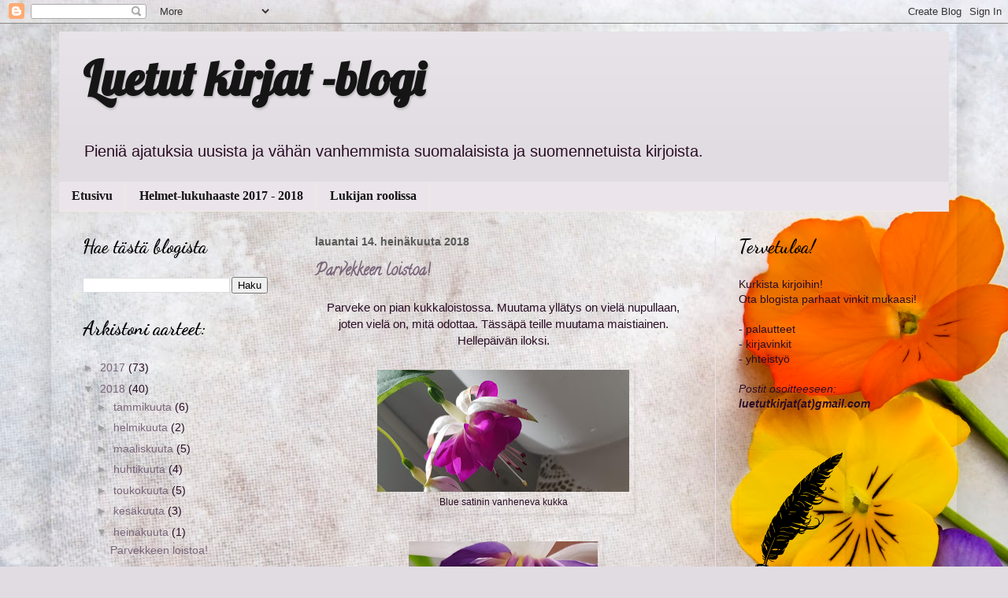

--- FILE ---
content_type: text/html; charset=UTF-8
request_url: https://kirjakassi.blogspot.com/2018/07/
body_size: 17512
content:
<!DOCTYPE html>
<html class='v2' dir='ltr' lang='fi'>
<head>
<link href='https://www.blogger.com/static/v1/widgets/335934321-css_bundle_v2.css' rel='stylesheet' type='text/css'/>
<meta content='width=1100' name='viewport'/>
<meta content='text/html; charset=UTF-8' http-equiv='Content-Type'/>
<meta content='blogger' name='generator'/>
<link href='https://kirjakassi.blogspot.com/favicon.ico' rel='icon' type='image/x-icon'/>
<link href='http://kirjakassi.blogspot.com/2018/07/' rel='canonical'/>
<link rel="alternate" type="application/atom+xml" title="Luetut kirjat -blogi - Atom" href="https://kirjakassi.blogspot.com/feeds/posts/default" />
<link rel="alternate" type="application/rss+xml" title="Luetut kirjat -blogi - RSS" href="https://kirjakassi.blogspot.com/feeds/posts/default?alt=rss" />
<link rel="service.post" type="application/atom+xml" title="Luetut kirjat -blogi - Atom" href="https://www.blogger.com/feeds/4827305078833083696/posts/default" />
<!--Can't find substitution for tag [blog.ieCssRetrofitLinks]-->
<meta content='Pieniä ajatuksia uusista ja vähän vanhemmista suomalaisista ja suomennetuista kirjoista' name='description'/>
<meta content='http://kirjakassi.blogspot.com/2018/07/' property='og:url'/>
<meta content='Luetut kirjat -blogi' property='og:title'/>
<meta content='Pieniä ajatuksia uusista ja vähän vanhemmista suomalaisista ja suomennetuista kirjoista' property='og:description'/>
<title>Luetut kirjat -blogi: heinäkuuta 2018</title>
<style type='text/css'>@font-face{font-family:'Calligraffitti';font-style:normal;font-weight:400;font-display:swap;src:url(//fonts.gstatic.com/s/calligraffitti/v20/46k2lbT3XjDVqJw3DCmCFjE0vkFeOZdjppN_.woff2)format('woff2');unicode-range:U+0000-00FF,U+0131,U+0152-0153,U+02BB-02BC,U+02C6,U+02DA,U+02DC,U+0304,U+0308,U+0329,U+2000-206F,U+20AC,U+2122,U+2191,U+2193,U+2212,U+2215,U+FEFF,U+FFFD;}@font-face{font-family:'Dancing Script';font-style:normal;font-weight:700;font-display:swap;src:url(//fonts.gstatic.com/s/dancingscript/v29/If2cXTr6YS-zF4S-kcSWSVi_sxjsohD9F50Ruu7B1i03Rep8hNX6plRPjLo.woff2)format('woff2');unicode-range:U+0102-0103,U+0110-0111,U+0128-0129,U+0168-0169,U+01A0-01A1,U+01AF-01B0,U+0300-0301,U+0303-0304,U+0308-0309,U+0323,U+0329,U+1EA0-1EF9,U+20AB;}@font-face{font-family:'Dancing Script';font-style:normal;font-weight:700;font-display:swap;src:url(//fonts.gstatic.com/s/dancingscript/v29/If2cXTr6YS-zF4S-kcSWSVi_sxjsohD9F50Ruu7B1i03ROp8hNX6plRPjLo.woff2)format('woff2');unicode-range:U+0100-02BA,U+02BD-02C5,U+02C7-02CC,U+02CE-02D7,U+02DD-02FF,U+0304,U+0308,U+0329,U+1D00-1DBF,U+1E00-1E9F,U+1EF2-1EFF,U+2020,U+20A0-20AB,U+20AD-20C0,U+2113,U+2C60-2C7F,U+A720-A7FF;}@font-face{font-family:'Dancing Script';font-style:normal;font-weight:700;font-display:swap;src:url(//fonts.gstatic.com/s/dancingscript/v29/If2cXTr6YS-zF4S-kcSWSVi_sxjsohD9F50Ruu7B1i03Sup8hNX6plRP.woff2)format('woff2');unicode-range:U+0000-00FF,U+0131,U+0152-0153,U+02BB-02BC,U+02C6,U+02DA,U+02DC,U+0304,U+0308,U+0329,U+2000-206F,U+20AC,U+2122,U+2191,U+2193,U+2212,U+2215,U+FEFF,U+FFFD;}@font-face{font-family:'Lobster';font-style:normal;font-weight:400;font-display:swap;src:url(//fonts.gstatic.com/s/lobster/v32/neILzCirqoswsqX9zo-mM4MwWJXNqA.woff2)format('woff2');unicode-range:U+0460-052F,U+1C80-1C8A,U+20B4,U+2DE0-2DFF,U+A640-A69F,U+FE2E-FE2F;}@font-face{font-family:'Lobster';font-style:normal;font-weight:400;font-display:swap;src:url(//fonts.gstatic.com/s/lobster/v32/neILzCirqoswsqX9zoamM4MwWJXNqA.woff2)format('woff2');unicode-range:U+0301,U+0400-045F,U+0490-0491,U+04B0-04B1,U+2116;}@font-face{font-family:'Lobster';font-style:normal;font-weight:400;font-display:swap;src:url(//fonts.gstatic.com/s/lobster/v32/neILzCirqoswsqX9zo2mM4MwWJXNqA.woff2)format('woff2');unicode-range:U+0102-0103,U+0110-0111,U+0128-0129,U+0168-0169,U+01A0-01A1,U+01AF-01B0,U+0300-0301,U+0303-0304,U+0308-0309,U+0323,U+0329,U+1EA0-1EF9,U+20AB;}@font-face{font-family:'Lobster';font-style:normal;font-weight:400;font-display:swap;src:url(//fonts.gstatic.com/s/lobster/v32/neILzCirqoswsqX9zoymM4MwWJXNqA.woff2)format('woff2');unicode-range:U+0100-02BA,U+02BD-02C5,U+02C7-02CC,U+02CE-02D7,U+02DD-02FF,U+0304,U+0308,U+0329,U+1D00-1DBF,U+1E00-1E9F,U+1EF2-1EFF,U+2020,U+20A0-20AB,U+20AD-20C0,U+2113,U+2C60-2C7F,U+A720-A7FF;}@font-face{font-family:'Lobster';font-style:normal;font-weight:400;font-display:swap;src:url(//fonts.gstatic.com/s/lobster/v32/neILzCirqoswsqX9zoKmM4MwWJU.woff2)format('woff2');unicode-range:U+0000-00FF,U+0131,U+0152-0153,U+02BB-02BC,U+02C6,U+02DA,U+02DC,U+0304,U+0308,U+0329,U+2000-206F,U+20AC,U+2122,U+2191,U+2193,U+2212,U+2215,U+FEFF,U+FFFD;}</style>
<style id='page-skin-1' type='text/css'><!--
/*
-----------------------------------------------
Blogger Template Style
Name:     Simple
Designer: Blogger
URL:      www.blogger.com
----------------------------------------------- */
/* Content
----------------------------------------------- */
body {
font: normal normal 14px 'Trebuchet MS', Trebuchet, sans-serif;
color: #2a0d25;
background: #e1dce2 url(//themes.googleusercontent.com/image?id=1i5rhSTWEh8p2repq5iCSh1Kch-ky1J2FKtuQbkt8Wf66HEnnSn_-YbVZggFUdjgixO8X) no-repeat fixed top center /* Credit: -ASI- (http://www.istockphoto.com/file_closeup.php?id=11554225&platform=blogger) */;
padding: 0 40px 40px 40px;
}
html body .region-inner {
min-width: 0;
max-width: 100%;
width: auto;
}
h2 {
font-size: 22px;
}
a:link {
text-decoration:none;
color: #796579;
}
a:visited {
text-decoration:none;
color: #1c5e26;
}
a:hover {
text-decoration:underline;
color: #3f0033;
}
.body-fauxcolumn-outer .fauxcolumn-inner {
background: transparent none repeat scroll top left;
_background-image: none;
}
.body-fauxcolumn-outer .cap-top {
position: absolute;
z-index: 1;
height: 400px;
width: 100%;
}
.body-fauxcolumn-outer .cap-top .cap-left {
width: 100%;
background: transparent none repeat-x scroll top left;
_background-image: none;
}
.content-outer {
-moz-box-shadow: 0 0 40px rgba(0, 0, 0, .15);
-webkit-box-shadow: 0 0 5px rgba(0, 0, 0, .15);
-goog-ms-box-shadow: 0 0 10px #333333;
box-shadow: 0 0 40px rgba(0, 0, 0, .15);
margin-bottom: 1px;
}
.content-inner {
padding: 10px 10px;
}
.content-inner {
background-color: rgba(0, 0, 0, 0);
}
/* Header
----------------------------------------------- */
.header-outer {
background: #e1dce2 url(https://resources.blogblog.com/blogblog/data/1kt/simple/gradients_light.png) repeat-x scroll 0 -400px;
_background-image: none;
}
.Header h1 {
font: normal bold 60px Lobster;
color: #151515;
text-shadow: 1px 2px 3px rgba(0, 0, 0, .2);
}
.Header h1 a {
color: #151515;
}
.Header .description {
font-size: 140%;
color: #2a0d25;
}
.header-inner .Header .titlewrapper {
padding: 22px 30px;
}
.header-inner .Header .descriptionwrapper {
padding: 0 30px;
}
/* Tabs
----------------------------------------------- */
.tabs-inner .section:first-child {
border-top: 0 solid #f0eae2;
}
.tabs-inner .section:first-child ul {
margin-top: -0;
border-top: 0 solid #f0eae2;
border-left: 0 solid #f0eae2;
border-right: 0 solid #f0eae2;
}
.tabs-inner .widget ul {
background: #ebe5eb none repeat-x scroll 0 -800px;
_background-image: none;
border-bottom: 1px solid #f0eae2;
margin-top: 0;
margin-left: -30px;
margin-right: -30px;
}
.tabs-inner .widget li a {
display: inline-block;
padding: .6em 1em;
font: normal bold 16px Georgia, Utopia, 'Palatino Linotype', Palatino, serif;
color: #151515;
border-left: 1px solid rgba(0, 0, 0, 0);
border-right: 1px solid #f0eae2;
}
.tabs-inner .widget li:first-child a {
border-left: none;
}
.tabs-inner .widget li.selected a, .tabs-inner .widget li a:hover {
color: #ffffff;
background-color: #3f1337;
text-decoration: none;
}
/* Columns
----------------------------------------------- */
.main-outer {
border-top: 0 solid #e9e1f0;
}
.fauxcolumn-left-outer .fauxcolumn-inner {
border-right: 1px solid #e9e1f0;
}
.fauxcolumn-right-outer .fauxcolumn-inner {
border-left: 1px solid #e9e1f0;
}
/* Headings
----------------------------------------------- */
div.widget > h2,
div.widget h2.title {
margin: 0 0 1em 0;
font: normal bold 24px Dancing Script;
color: #000000;
}
/* Widgets
----------------------------------------------- */
.widget .zippy {
color: #a0a0a0;
text-shadow: 2px 2px 1px rgba(0, 0, 0, .1);
}
.widget .popular-posts ul {
list-style: none;
}
/* Posts
----------------------------------------------- */
h2.date-header {
font: normal bold 14px Arial, Tahoma, Helvetica, FreeSans, sans-serif;
}
.date-header span {
background-color: rgba(83, 83, 83, 0);
color: #595959;
padding: inherit;
letter-spacing: inherit;
margin: inherit;
}
.main-inner {
padding-top: 30px;
padding-bottom: 30px;
}
.main-inner .column-center-inner {
padding: 0 15px;
}
.main-inner .column-center-inner .section {
margin: 0 15px;
}
.post {
margin: 0 0 25px 0;
}
h3.post-title, .comments h4 {
font: normal bold 20px Calligraffitti;
margin: .75em 0 0;
}
.post-body {
font-size: 110%;
line-height: 1.4;
position: relative;
}
.post-body img, .post-body .tr-caption-container, .Profile img, .Image img,
.BlogList .item-thumbnail img {
padding: 2px;
background: rgba(0, 0, 0, 0);
border: 1px solid rgba(0, 0, 0, 0);
-moz-box-shadow: 1px 1px 5px rgba(0, 0, 0, .1);
-webkit-box-shadow: 1px 1px 5px rgba(0, 0, 0, .1);
box-shadow: 1px 1px 5px rgba(0, 0, 0, .1);
}
.post-body img, .post-body .tr-caption-container {
padding: 5px;
}
.post-body .tr-caption-container {
color: #2a0d25;
}
.post-body .tr-caption-container img {
padding: 0;
background: transparent;
border: none;
-moz-box-shadow: 0 0 0 rgba(0, 0, 0, .1);
-webkit-box-shadow: 0 0 0 rgba(0, 0, 0, .1);
box-shadow: 0 0 0 rgba(0, 0, 0, .1);
}
.post-header {
margin: 0 0 1.5em;
line-height: 1.6;
font-size: 90%;
}
.post-footer {
margin: 20px -2px 0;
padding: 5px 10px;
color: #796579;
background-color: rgba(0, 0, 0, 0);
border-bottom: 1px solid #f1f1f1;
line-height: 1.6;
font-size: 90%;
}
#comments .comment-author {
padding-top: 1.5em;
border-top: 1px solid #e9e1f0;
background-position: 0 1.5em;
}
#comments .comment-author:first-child {
padding-top: 0;
border-top: none;
}
.avatar-image-container {
margin: .2em 0 0;
}
#comments .avatar-image-container img {
border: 1px solid rgba(0, 0, 0, 0);
}
/* Comments
----------------------------------------------- */
.comments .comments-content .icon.blog-author {
background-repeat: no-repeat;
background-image: url([data-uri]);
}
.comments .comments-content .loadmore a {
border-top: 1px solid #a0a0a0;
border-bottom: 1px solid #a0a0a0;
}
.comments .comment-thread.inline-thread {
background-color: rgba(0, 0, 0, 0);
}
.comments .continue {
border-top: 2px solid #a0a0a0;
}
/* Accents
---------------------------------------------- */
.section-columns td.columns-cell {
border-left: 1px solid #e9e1f0;
}
.blog-pager {
background: transparent none no-repeat scroll top center;
}
.blog-pager-older-link, .home-link,
.blog-pager-newer-link {
background-color: rgba(0, 0, 0, 0);
padding: 5px;
}
.footer-outer {
border-top: 0 dashed #bbbbbb;
}
/* Mobile
----------------------------------------------- */
body.mobile  {
background-size: auto;
}
.mobile .body-fauxcolumn-outer {
background: transparent none repeat scroll top left;
}
.mobile .body-fauxcolumn-outer .cap-top {
background-size: 100% auto;
}
.mobile .content-outer {
-webkit-box-shadow: 0 0 3px rgba(0, 0, 0, .15);
box-shadow: 0 0 3px rgba(0, 0, 0, .15);
}
.mobile .tabs-inner .widget ul {
margin-left: 0;
margin-right: 0;
}
.mobile .post {
margin: 0;
}
.mobile .main-inner .column-center-inner .section {
margin: 0;
}
.mobile .date-header span {
padding: 0.1em 10px;
margin: 0 -10px;
}
.mobile h3.post-title {
margin: 0;
}
.mobile .blog-pager {
background: transparent none no-repeat scroll top center;
}
.mobile .footer-outer {
border-top: none;
}
.mobile .main-inner, .mobile .footer-inner {
background-color: rgba(0, 0, 0, 0);
}
.mobile-index-contents {
color: #2a0d25;
}
.mobile-link-button {
background-color: #796579;
}
.mobile-link-button a:link, .mobile-link-button a:visited {
color: #ffffff;
}
.mobile .tabs-inner .section:first-child {
border-top: none;
}
.mobile .tabs-inner .PageList .widget-content {
background-color: #3f1337;
color: #ffffff;
border-top: 1px solid #f0eae2;
border-bottom: 1px solid #f0eae2;
}
.mobile .tabs-inner .PageList .widget-content .pagelist-arrow {
border-left: 1px solid #f0eae2;
}

--></style>
<style id='template-skin-1' type='text/css'><!--
body {
min-width: 1150px;
}
.content-outer, .content-fauxcolumn-outer, .region-inner {
min-width: 1150px;
max-width: 1150px;
_width: 1150px;
}
.main-inner .columns {
padding-left: 295px;
padding-right: 297px;
}
.main-inner .fauxcolumn-center-outer {
left: 295px;
right: 297px;
/* IE6 does not respect left and right together */
_width: expression(this.parentNode.offsetWidth -
parseInt("295px") -
parseInt("297px") + 'px');
}
.main-inner .fauxcolumn-left-outer {
width: 295px;
}
.main-inner .fauxcolumn-right-outer {
width: 297px;
}
.main-inner .column-left-outer {
width: 295px;
right: 100%;
margin-left: -295px;
}
.main-inner .column-right-outer {
width: 297px;
margin-right: -297px;
}
#layout {
min-width: 0;
}
#layout .content-outer {
min-width: 0;
width: 800px;
}
#layout .region-inner {
min-width: 0;
width: auto;
}
body#layout div.add_widget {
padding: 8px;
}
body#layout div.add_widget a {
margin-left: 32px;
}
--></style>
<style>
    body {background-image:url(\/\/themes.googleusercontent.com\/image?id=1i5rhSTWEh8p2repq5iCSh1Kch-ky1J2FKtuQbkt8Wf66HEnnSn_-YbVZggFUdjgixO8X);}
    
@media (max-width: 200px) { body {background-image:url(\/\/themes.googleusercontent.com\/image?id=1i5rhSTWEh8p2repq5iCSh1Kch-ky1J2FKtuQbkt8Wf66HEnnSn_-YbVZggFUdjgixO8X&options=w200);}}
@media (max-width: 400px) and (min-width: 201px) { body {background-image:url(\/\/themes.googleusercontent.com\/image?id=1i5rhSTWEh8p2repq5iCSh1Kch-ky1J2FKtuQbkt8Wf66HEnnSn_-YbVZggFUdjgixO8X&options=w400);}}
@media (max-width: 800px) and (min-width: 401px) { body {background-image:url(\/\/themes.googleusercontent.com\/image?id=1i5rhSTWEh8p2repq5iCSh1Kch-ky1J2FKtuQbkt8Wf66HEnnSn_-YbVZggFUdjgixO8X&options=w800);}}
@media (max-width: 1200px) and (min-width: 801px) { body {background-image:url(\/\/themes.googleusercontent.com\/image?id=1i5rhSTWEh8p2repq5iCSh1Kch-ky1J2FKtuQbkt8Wf66HEnnSn_-YbVZggFUdjgixO8X&options=w1200);}}
/* Last tag covers anything over one higher than the previous max-size cap. */
@media (min-width: 1201px) { body {background-image:url(\/\/themes.googleusercontent.com\/image?id=1i5rhSTWEh8p2repq5iCSh1Kch-ky1J2FKtuQbkt8Wf66HEnnSn_-YbVZggFUdjgixO8X&options=w1600);}}
  </style>
<link href='https://www.blogger.com/dyn-css/authorization.css?targetBlogID=4827305078833083696&amp;zx=bf4357bc-ca8a-4c5d-93d4-5df11901e9b0' media='none' onload='if(media!=&#39;all&#39;)media=&#39;all&#39;' rel='stylesheet'/><noscript><link href='https://www.blogger.com/dyn-css/authorization.css?targetBlogID=4827305078833083696&amp;zx=bf4357bc-ca8a-4c5d-93d4-5df11901e9b0' rel='stylesheet'/></noscript>
<meta name='google-adsense-platform-account' content='ca-host-pub-1556223355139109'/>
<meta name='google-adsense-platform-domain' content='blogspot.com'/>

</head>
<body class='loading variant-literate'>
<div class='navbar section' id='navbar' name='Navigointipalkki'><div class='widget Navbar' data-version='1' id='Navbar1'><script type="text/javascript">
    function setAttributeOnload(object, attribute, val) {
      if(window.addEventListener) {
        window.addEventListener('load',
          function(){ object[attribute] = val; }, false);
      } else {
        window.attachEvent('onload', function(){ object[attribute] = val; });
      }
    }
  </script>
<div id="navbar-iframe-container"></div>
<script type="text/javascript" src="https://apis.google.com/js/platform.js"></script>
<script type="text/javascript">
      gapi.load("gapi.iframes:gapi.iframes.style.bubble", function() {
        if (gapi.iframes && gapi.iframes.getContext) {
          gapi.iframes.getContext().openChild({
              url: 'https://www.blogger.com/navbar/4827305078833083696?origin\x3dhttps://kirjakassi.blogspot.com',
              where: document.getElementById("navbar-iframe-container"),
              id: "navbar-iframe"
          });
        }
      });
    </script><script type="text/javascript">
(function() {
var script = document.createElement('script');
script.type = 'text/javascript';
script.src = '//pagead2.googlesyndication.com/pagead/js/google_top_exp.js';
var head = document.getElementsByTagName('head')[0];
if (head) {
head.appendChild(script);
}})();
</script>
</div></div>
<div class='body-fauxcolumns'>
<div class='fauxcolumn-outer body-fauxcolumn-outer'>
<div class='cap-top'>
<div class='cap-left'></div>
<div class='cap-right'></div>
</div>
<div class='fauxborder-left'>
<div class='fauxborder-right'></div>
<div class='fauxcolumn-inner'>
</div>
</div>
<div class='cap-bottom'>
<div class='cap-left'></div>
<div class='cap-right'></div>
</div>
</div>
</div>
<div class='content'>
<div class='content-fauxcolumns'>
<div class='fauxcolumn-outer content-fauxcolumn-outer'>
<div class='cap-top'>
<div class='cap-left'></div>
<div class='cap-right'></div>
</div>
<div class='fauxborder-left'>
<div class='fauxborder-right'></div>
<div class='fauxcolumn-inner'>
</div>
</div>
<div class='cap-bottom'>
<div class='cap-left'></div>
<div class='cap-right'></div>
</div>
</div>
</div>
<div class='content-outer'>
<div class='content-cap-top cap-top'>
<div class='cap-left'></div>
<div class='cap-right'></div>
</div>
<div class='fauxborder-left content-fauxborder-left'>
<div class='fauxborder-right content-fauxborder-right'></div>
<div class='content-inner'>
<header>
<div class='header-outer'>
<div class='header-cap-top cap-top'>
<div class='cap-left'></div>
<div class='cap-right'></div>
</div>
<div class='fauxborder-left header-fauxborder-left'>
<div class='fauxborder-right header-fauxborder-right'></div>
<div class='region-inner header-inner'>
<div class='header section' id='header' name='Otsikko'><div class='widget Header' data-version='1' id='Header1'>
<div id='header-inner'>
<div class='titlewrapper'>
<h1 class='title'>
<a href='https://kirjakassi.blogspot.com/'>
Luetut kirjat -blogi
</a>
</h1>
</div>
<div class='descriptionwrapper'>
<p class='description'><span>Pieniä ajatuksia uusista ja vähän vanhemmista suomalaisista ja suomennetuista kirjoista.</span></p>
</div>
</div>
</div></div>
</div>
</div>
<div class='header-cap-bottom cap-bottom'>
<div class='cap-left'></div>
<div class='cap-right'></div>
</div>
</div>
</header>
<div class='tabs-outer'>
<div class='tabs-cap-top cap-top'>
<div class='cap-left'></div>
<div class='cap-right'></div>
</div>
<div class='fauxborder-left tabs-fauxborder-left'>
<div class='fauxborder-right tabs-fauxborder-right'></div>
<div class='region-inner tabs-inner'>
<div class='tabs section' id='crosscol' name='Kaikki sarakkeet'><div class='widget PageList' data-version='1' id='PageList1'>
<h2>Sivut</h2>
<div class='widget-content'>
<ul>
<li>
<a href='https://kirjakassi.blogspot.com/'>Etusivu</a>
</li>
<li>
<a href='https://kirjakassi.blogspot.com/p/helmet-lukuhaaste-2018.html'>Helmet-lukuhaaste 2017 -  2018</a>
</li>
<li>
<a href='https://kirjakassi.blogspot.com/p/bloggaaja.html'>Lukijan roolissa </a>
</li>
</ul>
<div class='clear'></div>
</div>
</div></div>
<div class='tabs no-items section' id='crosscol-overflow' name='Cross-Column 2'></div>
</div>
</div>
<div class='tabs-cap-bottom cap-bottom'>
<div class='cap-left'></div>
<div class='cap-right'></div>
</div>
</div>
<div class='main-outer'>
<div class='main-cap-top cap-top'>
<div class='cap-left'></div>
<div class='cap-right'></div>
</div>
<div class='fauxborder-left main-fauxborder-left'>
<div class='fauxborder-right main-fauxborder-right'></div>
<div class='region-inner main-inner'>
<div class='columns fauxcolumns'>
<div class='fauxcolumn-outer fauxcolumn-center-outer'>
<div class='cap-top'>
<div class='cap-left'></div>
<div class='cap-right'></div>
</div>
<div class='fauxborder-left'>
<div class='fauxborder-right'></div>
<div class='fauxcolumn-inner'>
</div>
</div>
<div class='cap-bottom'>
<div class='cap-left'></div>
<div class='cap-right'></div>
</div>
</div>
<div class='fauxcolumn-outer fauxcolumn-left-outer'>
<div class='cap-top'>
<div class='cap-left'></div>
<div class='cap-right'></div>
</div>
<div class='fauxborder-left'>
<div class='fauxborder-right'></div>
<div class='fauxcolumn-inner'>
</div>
</div>
<div class='cap-bottom'>
<div class='cap-left'></div>
<div class='cap-right'></div>
</div>
</div>
<div class='fauxcolumn-outer fauxcolumn-right-outer'>
<div class='cap-top'>
<div class='cap-left'></div>
<div class='cap-right'></div>
</div>
<div class='fauxborder-left'>
<div class='fauxborder-right'></div>
<div class='fauxcolumn-inner'>
</div>
</div>
<div class='cap-bottom'>
<div class='cap-left'></div>
<div class='cap-right'></div>
</div>
</div>
<!-- corrects IE6 width calculation -->
<div class='columns-inner'>
<div class='column-center-outer'>
<div class='column-center-inner'>
<div class='main section' id='main' name='Ensisijainen'><div class='widget Blog' data-version='1' id='Blog1'>
<div class='blog-posts hfeed'>

          <div class="date-outer">
        
<h2 class='date-header'><span>lauantai 14. heinäkuuta 2018</span></h2>

          <div class="date-posts">
        
<div class='post-outer'>
<div class='post hentry uncustomized-post-template' itemprop='blogPost' itemscope='itemscope' itemtype='http://schema.org/BlogPosting'>
<meta content='https://blogger.googleusercontent.com/img/b/R29vZ2xl/AVvXsEg5QVf5GsMcJJ7hUebIFpjUeB3UbvytshNoLEwjB76FyvwS5sWdqNTz5f2t_cp8yrWpKCBtbuV1nyT4grkks296Dw-LnezvOl-PeXzpXkkSOho4NKDP5_C7QvaQ77S2KX4EbOgLFWzJ594/s320/20180712_121637.jpg' itemprop='image_url'/>
<meta content='4827305078833083696' itemprop='blogId'/>
<meta content='2877238259499837580' itemprop='postId'/>
<a name='2877238259499837580'></a>
<h3 class='post-title entry-title' itemprop='name'>
<a href='https://kirjakassi.blogspot.com/2018/07/parvekkeen-loistoa.html'>Parvekkeen loistoa!</a>
</h3>
<div class='post-header'>
<div class='post-header-line-1'></div>
</div>
<div class='post-body entry-content' id='post-body-2877238259499837580' itemprop='articleBody'>
<div class="separator" style="clear: both; text-align: center;">
Parveke on pian kukkaloistossa. Muutama yllätys on vielä nupullaan, joten vielä on, mitä odottaa. Tässäpä teille muutama maistiainen. Hellepäivän iloksi.</div>
<div class="separator" style="clear: both; text-align: center;">
<br /></div>
<table align="center" cellpadding="0" cellspacing="0" class="tr-caption-container" style="margin-left: auto; margin-right: auto; text-align: center;"><tbody>
<tr><td style="text-align: center;"><a href="https://blogger.googleusercontent.com/img/b/R29vZ2xl/AVvXsEg5QVf5GsMcJJ7hUebIFpjUeB3UbvytshNoLEwjB76FyvwS5sWdqNTz5f2t_cp8yrWpKCBtbuV1nyT4grkks296Dw-LnezvOl-PeXzpXkkSOho4NKDP5_C7QvaQ77S2KX4EbOgLFWzJ594/s1600/20180712_121637.jpg" imageanchor="1" style="margin-left: auto; margin-right: auto;"><img border="0" data-original-height="778" data-original-width="1600" height="155" src="https://blogger.googleusercontent.com/img/b/R29vZ2xl/AVvXsEg5QVf5GsMcJJ7hUebIFpjUeB3UbvytshNoLEwjB76FyvwS5sWdqNTz5f2t_cp8yrWpKCBtbuV1nyT4grkks296Dw-LnezvOl-PeXzpXkkSOho4NKDP5_C7QvaQ77S2KX4EbOgLFWzJ594/s320/20180712_121637.jpg" width="320" /></a></td></tr>
<tr><td class="tr-caption" style="text-align: center;">Blue satinin vanheneva kukka</td></tr>
</tbody></table>
<br />
<table align="center" cellpadding="0" cellspacing="0" class="tr-caption-container" style="margin-left: auto; margin-right: auto; text-align: center;"><tbody>
<tr><td style="text-align: center;"><a href="https://blogger.googleusercontent.com/img/b/R29vZ2xl/AVvXsEhjsf2lsGGLKpE06uWMFzmJh_VD85WysaEQlco6YlLXpe3HqfriJyH7EFJENU59kK8sFWJBgh9V1N0b7SliDdoggswbJlphPq0NY7w-yyig1eG3NGFgcEVWm7bCpmG51eGKnLo40IAOONY/s1600/20180708_193052.jpg" imageanchor="1" style="margin-left: auto; margin-right: auto;"><img border="0" data-original-height="1600" data-original-width="1200" height="320" src="https://blogger.googleusercontent.com/img/b/R29vZ2xl/AVvXsEhjsf2lsGGLKpE06uWMFzmJh_VD85WysaEQlco6YlLXpe3HqfriJyH7EFJENU59kK8sFWJBgh9V1N0b7SliDdoggswbJlphPq0NY7w-yyig1eG3NGFgcEVWm7bCpmG51eGKnLo40IAOONY/s320/20180708_193052.jpg" width="240" /></a></td></tr>
<tr><td class="tr-caption" style="text-align: center;">Verepisara blue satin</td></tr>
</tbody></table>
<br />
<table align="center" cellpadding="0" cellspacing="0" class="tr-caption-container" style="margin-left: auto; margin-right: auto; text-align: center;"><tbody>
<tr><td style="text-align: center;"><a href="https://blogger.googleusercontent.com/img/b/R29vZ2xl/AVvXsEjJ_BFjNeMRS7Z9OWsqfzCF0n7uC5F3rYpMt8SIzlvDOqGkWhB8q6SnMg6CSdHsuERaGhG_CdVmemnvjKVgleuXEtSio3LHSySNoBamdHJCDsw8yK0qu9X55jXOGuH8_542HVnIUwgFz5I/s1600/20180706_200921.jpg" imageanchor="1" style="margin-left: auto; margin-right: auto;"><img border="0" data-original-height="1600" data-original-width="778" height="320" src="https://blogger.googleusercontent.com/img/b/R29vZ2xl/AVvXsEjJ_BFjNeMRS7Z9OWsqfzCF0n7uC5F3rYpMt8SIzlvDOqGkWhB8q6SnMg6CSdHsuERaGhG_CdVmemnvjKVgleuXEtSio3LHSySNoBamdHJCDsw8yK0qu9X55jXOGuH8_542HVnIUwgFz5I/s320/20180706_200921.jpg" width="155" /></a></td></tr>
<tr><td class="tr-caption" style="text-align: center;">Viletta burgundy -pelargonia</td></tr>
</tbody></table>
<br />
<table align="center" cellpadding="0" cellspacing="0" class="tr-caption-container" style="margin-left: auto; margin-right: auto; text-align: center;"><tbody>
<tr><td style="text-align: center;"><a href="https://blogger.googleusercontent.com/img/b/R29vZ2xl/AVvXsEiU1xy7EE048SN07ucYIYmuoDX6bsubDLYAqWC0orfibhJK6szFquc6YxaYsTBb2yxeO6esusEqPUxy9NFnxyB-1iDbo-75LB-cEGsqURk5_k1adbk5eT-KSZayFacLCFrBXzPtbnnNqnE/s1600/20180706_202212.jpg" imageanchor="1" style="margin-left: auto; margin-right: auto;"><img border="0" data-original-height="1600" data-original-width="778" height="320" src="https://blogger.googleusercontent.com/img/b/R29vZ2xl/AVvXsEiU1xy7EE048SN07ucYIYmuoDX6bsubDLYAqWC0orfibhJK6szFquc6YxaYsTBb2yxeO6esusEqPUxy9NFnxyB-1iDbo-75LB-cEGsqURk5_k1adbk5eT-KSZayFacLCFrBXzPtbnnNqnE/s320/20180706_202212.jpg" width="155" /></a></td></tr>
<tr><td class="tr-caption" style="text-align: center;">Kukkivissa housuissa on nuppu dr. Ingrid -pelargoniasta. Täytyy malttaa vielä hetki, kunnes aukeaa.</td></tr>
</tbody></table>
<br />
<table align="center" cellpadding="0" cellspacing="0" class="tr-caption-container" style="margin-left: auto; margin-right: auto; text-align: center;"><tbody>
<tr><td style="text-align: center;"><a href="https://blogger.googleusercontent.com/img/b/R29vZ2xl/AVvXsEgwD7YpqC6KEsfneUAL5fICVN4skbo_OwrdoqCPPGn_cqIzxWzbHuzLzMX-4jzbpW7cYpCZRmQHG4x3F9Mc_iPZqrEIx7nGdl9zeU0SUHfKCF5vQOyZgPKLNHhzf1ccpf-VfucLAxCW8Hw/s1600/20180706_211318.jpg" imageanchor="1" style="margin-left: auto; margin-right: auto;"><img border="0" data-original-height="1600" data-original-width="778" height="320" src="https://blogger.googleusercontent.com/img/b/R29vZ2xl/AVvXsEgwD7YpqC6KEsfneUAL5fICVN4skbo_OwrdoqCPPGn_cqIzxWzbHuzLzMX-4jzbpW7cYpCZRmQHG4x3F9Mc_iPZqrEIx7nGdl9zeU0SUHfKCF5vQOyZgPKLNHhzf1ccpf-VfucLAxCW8Hw/s320/20180706_211318.jpg" width="155" /></a></td></tr>
<tr><td class="tr-caption" style="text-align: center;">Ystävältä nimipäivälahjaksi saatu maljaköynös</td></tr>
</tbody></table>
<br />
<table align="center" cellpadding="0" cellspacing="0" class="tr-caption-container" style="margin-left: auto; margin-right: auto; text-align: center;"><tbody>
<tr><td style="text-align: center;"><a href="https://blogger.googleusercontent.com/img/b/R29vZ2xl/AVvXsEhfLB6YOettSAR3nZZPPsyeF8awZ0cTsX_f-_bzK5lPUTqvPrm51ColDDMZmi3AxGKS757Rr3f-HfigiITS8NpnVYvsiZ-cCkeI1EO6xsEdBakaokm5jDLXqXzcJhVej9546XomXlOUneQ/s1600/20180708_195941.jpg" imageanchor="1" style="margin-left: auto; margin-right: auto;"><img border="0" data-original-height="1600" data-original-width="778" height="320" src="https://blogger.googleusercontent.com/img/b/R29vZ2xl/AVvXsEhfLB6YOettSAR3nZZPPsyeF8awZ0cTsX_f-_bzK5lPUTqvPrm51ColDDMZmi3AxGKS757Rr3f-HfigiITS8NpnVYvsiZ-cCkeI1EO6xsEdBakaokm5jDLXqXzcJhVej9546XomXlOUneQ/s320/20180708_195941.jpg" width="155" /></a></td></tr>
<tr><td class="tr-caption" style="text-align: center;">Blue satin</td></tr>
</tbody></table>
<br />
<div class="separator" style="clear: both; text-align: center;">
</div>
<br />
<div style='clear: both;'></div>
</div>
<div class='post-footer'>
<div class='post-footer-line post-footer-line-1'>
<span class='post-author vcard'>
Lähettänyt
<span class='fn' itemprop='author' itemscope='itemscope' itemtype='http://schema.org/Person'>
<meta content='https://www.blogger.com/profile/16101242241032792493' itemprop='url'/>
<a class='g-profile' href='https://www.blogger.com/profile/16101242241032792493' rel='author' title='author profile'>
<span itemprop='name'>Luetut kirjat</span>
</a>
</span>
</span>
<span class='post-timestamp'>
klo
<meta content='http://kirjakassi.blogspot.com/2018/07/parvekkeen-loistoa.html' itemprop='url'/>
<a class='timestamp-link' href='https://kirjakassi.blogspot.com/2018/07/parvekkeen-loistoa.html' rel='bookmark' title='permanent link'><abbr class='published' itemprop='datePublished' title='2018-07-14T13:46:00+03:00'>13.46</abbr></a>
</span>
<span class='post-comment-link'>
<a class='comment-link' href='https://kirjakassi.blogspot.com/2018/07/parvekkeen-loistoa.html#comment-form' onclick=''>
2 kommenttia:
  </a>
</span>
<span class='post-icons'>
</span>
<div class='post-share-buttons goog-inline-block'>
</div>
</div>
<div class='post-footer-line post-footer-line-2'>
<span class='post-labels'>
</span>
</div>
<div class='post-footer-line post-footer-line-3'>
<span class='post-location'>
</span>
</div>
</div>
</div>
</div>

        </div></div>
      
</div>
<div class='blog-pager' id='blog-pager'>
<span id='blog-pager-newer-link'>
<a class='blog-pager-newer-link' href='https://kirjakassi.blogspot.com/search?updated-max=2018-08-21T20:16:00%2B03:00&amp;max-results=1&amp;reverse-paginate=true' id='Blog1_blog-pager-newer-link' title='Uudemmat tekstit'>Uudemmat tekstit</a>
</span>
<span id='blog-pager-older-link'>
<a class='blog-pager-older-link' href='https://kirjakassi.blogspot.com/search?updated-max=2018-07-14T13:46:00%2B03:00&amp;max-results=1' id='Blog1_blog-pager-older-link' title='Vanhemmat tekstit'>Vanhemmat tekstit</a>
</span>
<a class='home-link' href='https://kirjakassi.blogspot.com/'>Etusivu</a>
</div>
<div class='clear'></div>
<div class='blog-feeds'>
<div class='feed-links'>
Tilaa:
<a class='feed-link' href='https://kirjakassi.blogspot.com/feeds/posts/default' target='_blank' type='application/atom+xml'>Kommentit (Atom)</a>
</div>
</div>
</div></div>
</div>
</div>
<div class='column-left-outer'>
<div class='column-left-inner'>
<aside>
<div class='sidebar section' id='sidebar-left-1'><div class='widget BlogSearch' data-version='1' id='BlogSearch1'>
<h2 class='title'>Hae tästä blogista</h2>
<div class='widget-content'>
<div id='BlogSearch1_form'>
<form action='https://kirjakassi.blogspot.com/search' class='gsc-search-box' target='_top'>
<table cellpadding='0' cellspacing='0' class='gsc-search-box'>
<tbody>
<tr>
<td class='gsc-input'>
<input autocomplete='off' class='gsc-input' name='q' size='10' title='search' type='text' value=''/>
</td>
<td class='gsc-search-button'>
<input class='gsc-search-button' title='search' type='submit' value='Haku'/>
</td>
</tr>
</tbody>
</table>
</form>
</div>
</div>
<div class='clear'></div>
</div><div class='widget BlogArchive' data-version='1' id='BlogArchive1'>
<h2>Arkistoni aarteet:</h2>
<div class='widget-content'>
<div id='ArchiveList'>
<div id='BlogArchive1_ArchiveList'>
<ul class='hierarchy'>
<li class='archivedate collapsed'>
<a class='toggle' href='javascript:void(0)'>
<span class='zippy'>

        &#9658;&#160;
      
</span>
</a>
<a class='post-count-link' href='https://kirjakassi.blogspot.com/2017/'>
2017
</a>
<span class='post-count' dir='ltr'>(73)</span>
<ul class='hierarchy'>
<li class='archivedate collapsed'>
<a class='toggle' href='javascript:void(0)'>
<span class='zippy'>

        &#9658;&#160;
      
</span>
</a>
<a class='post-count-link' href='https://kirjakassi.blogspot.com/2017/01/'>
tammikuuta
</a>
<span class='post-count' dir='ltr'>(5)</span>
</li>
</ul>
<ul class='hierarchy'>
<li class='archivedate collapsed'>
<a class='toggle' href='javascript:void(0)'>
<span class='zippy'>

        &#9658;&#160;
      
</span>
</a>
<a class='post-count-link' href='https://kirjakassi.blogspot.com/2017/02/'>
helmikuuta
</a>
<span class='post-count' dir='ltr'>(11)</span>
</li>
</ul>
<ul class='hierarchy'>
<li class='archivedate collapsed'>
<a class='toggle' href='javascript:void(0)'>
<span class='zippy'>

        &#9658;&#160;
      
</span>
</a>
<a class='post-count-link' href='https://kirjakassi.blogspot.com/2017/03/'>
maaliskuuta
</a>
<span class='post-count' dir='ltr'>(9)</span>
</li>
</ul>
<ul class='hierarchy'>
<li class='archivedate collapsed'>
<a class='toggle' href='javascript:void(0)'>
<span class='zippy'>

        &#9658;&#160;
      
</span>
</a>
<a class='post-count-link' href='https://kirjakassi.blogspot.com/2017/04/'>
huhtikuuta
</a>
<span class='post-count' dir='ltr'>(6)</span>
</li>
</ul>
<ul class='hierarchy'>
<li class='archivedate collapsed'>
<a class='toggle' href='javascript:void(0)'>
<span class='zippy'>

        &#9658;&#160;
      
</span>
</a>
<a class='post-count-link' href='https://kirjakassi.blogspot.com/2017/05/'>
toukokuuta
</a>
<span class='post-count' dir='ltr'>(6)</span>
</li>
</ul>
<ul class='hierarchy'>
<li class='archivedate collapsed'>
<a class='toggle' href='javascript:void(0)'>
<span class='zippy'>

        &#9658;&#160;
      
</span>
</a>
<a class='post-count-link' href='https://kirjakassi.blogspot.com/2017/06/'>
kesäkuuta
</a>
<span class='post-count' dir='ltr'>(8)</span>
</li>
</ul>
<ul class='hierarchy'>
<li class='archivedate collapsed'>
<a class='toggle' href='javascript:void(0)'>
<span class='zippy'>

        &#9658;&#160;
      
</span>
</a>
<a class='post-count-link' href='https://kirjakassi.blogspot.com/2017/07/'>
heinäkuuta
</a>
<span class='post-count' dir='ltr'>(6)</span>
</li>
</ul>
<ul class='hierarchy'>
<li class='archivedate collapsed'>
<a class='toggle' href='javascript:void(0)'>
<span class='zippy'>

        &#9658;&#160;
      
</span>
</a>
<a class='post-count-link' href='https://kirjakassi.blogspot.com/2017/08/'>
elokuuta
</a>
<span class='post-count' dir='ltr'>(5)</span>
</li>
</ul>
<ul class='hierarchy'>
<li class='archivedate collapsed'>
<a class='toggle' href='javascript:void(0)'>
<span class='zippy'>

        &#9658;&#160;
      
</span>
</a>
<a class='post-count-link' href='https://kirjakassi.blogspot.com/2017/09/'>
syyskuuta
</a>
<span class='post-count' dir='ltr'>(9)</span>
</li>
</ul>
<ul class='hierarchy'>
<li class='archivedate collapsed'>
<a class='toggle' href='javascript:void(0)'>
<span class='zippy'>

        &#9658;&#160;
      
</span>
</a>
<a class='post-count-link' href='https://kirjakassi.blogspot.com/2017/10/'>
lokakuuta
</a>
<span class='post-count' dir='ltr'>(5)</span>
</li>
</ul>
<ul class='hierarchy'>
<li class='archivedate collapsed'>
<a class='toggle' href='javascript:void(0)'>
<span class='zippy'>

        &#9658;&#160;
      
</span>
</a>
<a class='post-count-link' href='https://kirjakassi.blogspot.com/2017/11/'>
marraskuuta
</a>
<span class='post-count' dir='ltr'>(2)</span>
</li>
</ul>
<ul class='hierarchy'>
<li class='archivedate collapsed'>
<a class='toggle' href='javascript:void(0)'>
<span class='zippy'>

        &#9658;&#160;
      
</span>
</a>
<a class='post-count-link' href='https://kirjakassi.blogspot.com/2017/12/'>
joulukuuta
</a>
<span class='post-count' dir='ltr'>(1)</span>
</li>
</ul>
</li>
</ul>
<ul class='hierarchy'>
<li class='archivedate expanded'>
<a class='toggle' href='javascript:void(0)'>
<span class='zippy toggle-open'>

        &#9660;&#160;
      
</span>
</a>
<a class='post-count-link' href='https://kirjakassi.blogspot.com/2018/'>
2018
</a>
<span class='post-count' dir='ltr'>(40)</span>
<ul class='hierarchy'>
<li class='archivedate collapsed'>
<a class='toggle' href='javascript:void(0)'>
<span class='zippy'>

        &#9658;&#160;
      
</span>
</a>
<a class='post-count-link' href='https://kirjakassi.blogspot.com/2018/01/'>
tammikuuta
</a>
<span class='post-count' dir='ltr'>(6)</span>
</li>
</ul>
<ul class='hierarchy'>
<li class='archivedate collapsed'>
<a class='toggle' href='javascript:void(0)'>
<span class='zippy'>

        &#9658;&#160;
      
</span>
</a>
<a class='post-count-link' href='https://kirjakassi.blogspot.com/2018/02/'>
helmikuuta
</a>
<span class='post-count' dir='ltr'>(2)</span>
</li>
</ul>
<ul class='hierarchy'>
<li class='archivedate collapsed'>
<a class='toggle' href='javascript:void(0)'>
<span class='zippy'>

        &#9658;&#160;
      
</span>
</a>
<a class='post-count-link' href='https://kirjakassi.blogspot.com/2018/03/'>
maaliskuuta
</a>
<span class='post-count' dir='ltr'>(5)</span>
</li>
</ul>
<ul class='hierarchy'>
<li class='archivedate collapsed'>
<a class='toggle' href='javascript:void(0)'>
<span class='zippy'>

        &#9658;&#160;
      
</span>
</a>
<a class='post-count-link' href='https://kirjakassi.blogspot.com/2018/04/'>
huhtikuuta
</a>
<span class='post-count' dir='ltr'>(4)</span>
</li>
</ul>
<ul class='hierarchy'>
<li class='archivedate collapsed'>
<a class='toggle' href='javascript:void(0)'>
<span class='zippy'>

        &#9658;&#160;
      
</span>
</a>
<a class='post-count-link' href='https://kirjakassi.blogspot.com/2018/05/'>
toukokuuta
</a>
<span class='post-count' dir='ltr'>(5)</span>
</li>
</ul>
<ul class='hierarchy'>
<li class='archivedate collapsed'>
<a class='toggle' href='javascript:void(0)'>
<span class='zippy'>

        &#9658;&#160;
      
</span>
</a>
<a class='post-count-link' href='https://kirjakassi.blogspot.com/2018/06/'>
kesäkuuta
</a>
<span class='post-count' dir='ltr'>(3)</span>
</li>
</ul>
<ul class='hierarchy'>
<li class='archivedate expanded'>
<a class='toggle' href='javascript:void(0)'>
<span class='zippy toggle-open'>

        &#9660;&#160;
      
</span>
</a>
<a class='post-count-link' href='https://kirjakassi.blogspot.com/2018/07/'>
heinäkuuta
</a>
<span class='post-count' dir='ltr'>(1)</span>
<ul class='posts'>
<li><a href='https://kirjakassi.blogspot.com/2018/07/parvekkeen-loistoa.html'>Parvekkeen loistoa!</a></li>
</ul>
</li>
</ul>
<ul class='hierarchy'>
<li class='archivedate collapsed'>
<a class='toggle' href='javascript:void(0)'>
<span class='zippy'>

        &#9658;&#160;
      
</span>
</a>
<a class='post-count-link' href='https://kirjakassi.blogspot.com/2018/08/'>
elokuuta
</a>
<span class='post-count' dir='ltr'>(2)</span>
</li>
</ul>
<ul class='hierarchy'>
<li class='archivedate collapsed'>
<a class='toggle' href='javascript:void(0)'>
<span class='zippy'>

        &#9658;&#160;
      
</span>
</a>
<a class='post-count-link' href='https://kirjakassi.blogspot.com/2018/09/'>
syyskuuta
</a>
<span class='post-count' dir='ltr'>(3)</span>
</li>
</ul>
<ul class='hierarchy'>
<li class='archivedate collapsed'>
<a class='toggle' href='javascript:void(0)'>
<span class='zippy'>

        &#9658;&#160;
      
</span>
</a>
<a class='post-count-link' href='https://kirjakassi.blogspot.com/2018/10/'>
lokakuuta
</a>
<span class='post-count' dir='ltr'>(2)</span>
</li>
</ul>
<ul class='hierarchy'>
<li class='archivedate collapsed'>
<a class='toggle' href='javascript:void(0)'>
<span class='zippy'>

        &#9658;&#160;
      
</span>
</a>
<a class='post-count-link' href='https://kirjakassi.blogspot.com/2018/11/'>
marraskuuta
</a>
<span class='post-count' dir='ltr'>(4)</span>
</li>
</ul>
<ul class='hierarchy'>
<li class='archivedate collapsed'>
<a class='toggle' href='javascript:void(0)'>
<span class='zippy'>

        &#9658;&#160;
      
</span>
</a>
<a class='post-count-link' href='https://kirjakassi.blogspot.com/2018/12/'>
joulukuuta
</a>
<span class='post-count' dir='ltr'>(3)</span>
</li>
</ul>
</li>
</ul>
<ul class='hierarchy'>
<li class='archivedate collapsed'>
<a class='toggle' href='javascript:void(0)'>
<span class='zippy'>

        &#9658;&#160;
      
</span>
</a>
<a class='post-count-link' href='https://kirjakassi.blogspot.com/2019/'>
2019
</a>
<span class='post-count' dir='ltr'>(41)</span>
<ul class='hierarchy'>
<li class='archivedate collapsed'>
<a class='toggle' href='javascript:void(0)'>
<span class='zippy'>

        &#9658;&#160;
      
</span>
</a>
<a class='post-count-link' href='https://kirjakassi.blogspot.com/2019/01/'>
tammikuuta
</a>
<span class='post-count' dir='ltr'>(5)</span>
</li>
</ul>
<ul class='hierarchy'>
<li class='archivedate collapsed'>
<a class='toggle' href='javascript:void(0)'>
<span class='zippy'>

        &#9658;&#160;
      
</span>
</a>
<a class='post-count-link' href='https://kirjakassi.blogspot.com/2019/02/'>
helmikuuta
</a>
<span class='post-count' dir='ltr'>(4)</span>
</li>
</ul>
<ul class='hierarchy'>
<li class='archivedate collapsed'>
<a class='toggle' href='javascript:void(0)'>
<span class='zippy'>

        &#9658;&#160;
      
</span>
</a>
<a class='post-count-link' href='https://kirjakassi.blogspot.com/2019/03/'>
maaliskuuta
</a>
<span class='post-count' dir='ltr'>(4)</span>
</li>
</ul>
<ul class='hierarchy'>
<li class='archivedate collapsed'>
<a class='toggle' href='javascript:void(0)'>
<span class='zippy'>

        &#9658;&#160;
      
</span>
</a>
<a class='post-count-link' href='https://kirjakassi.blogspot.com/2019/04/'>
huhtikuuta
</a>
<span class='post-count' dir='ltr'>(4)</span>
</li>
</ul>
<ul class='hierarchy'>
<li class='archivedate collapsed'>
<a class='toggle' href='javascript:void(0)'>
<span class='zippy'>

        &#9658;&#160;
      
</span>
</a>
<a class='post-count-link' href='https://kirjakassi.blogspot.com/2019/05/'>
toukokuuta
</a>
<span class='post-count' dir='ltr'>(4)</span>
</li>
</ul>
<ul class='hierarchy'>
<li class='archivedate collapsed'>
<a class='toggle' href='javascript:void(0)'>
<span class='zippy'>

        &#9658;&#160;
      
</span>
</a>
<a class='post-count-link' href='https://kirjakassi.blogspot.com/2019/06/'>
kesäkuuta
</a>
<span class='post-count' dir='ltr'>(4)</span>
</li>
</ul>
<ul class='hierarchy'>
<li class='archivedate collapsed'>
<a class='toggle' href='javascript:void(0)'>
<span class='zippy'>

        &#9658;&#160;
      
</span>
</a>
<a class='post-count-link' href='https://kirjakassi.blogspot.com/2019/07/'>
heinäkuuta
</a>
<span class='post-count' dir='ltr'>(5)</span>
</li>
</ul>
<ul class='hierarchy'>
<li class='archivedate collapsed'>
<a class='toggle' href='javascript:void(0)'>
<span class='zippy'>

        &#9658;&#160;
      
</span>
</a>
<a class='post-count-link' href='https://kirjakassi.blogspot.com/2019/08/'>
elokuuta
</a>
<span class='post-count' dir='ltr'>(2)</span>
</li>
</ul>
<ul class='hierarchy'>
<li class='archivedate collapsed'>
<a class='toggle' href='javascript:void(0)'>
<span class='zippy'>

        &#9658;&#160;
      
</span>
</a>
<a class='post-count-link' href='https://kirjakassi.blogspot.com/2019/09/'>
syyskuuta
</a>
<span class='post-count' dir='ltr'>(4)</span>
</li>
</ul>
<ul class='hierarchy'>
<li class='archivedate collapsed'>
<a class='toggle' href='javascript:void(0)'>
<span class='zippy'>

        &#9658;&#160;
      
</span>
</a>
<a class='post-count-link' href='https://kirjakassi.blogspot.com/2019/10/'>
lokakuuta
</a>
<span class='post-count' dir='ltr'>(1)</span>
</li>
</ul>
<ul class='hierarchy'>
<li class='archivedate collapsed'>
<a class='toggle' href='javascript:void(0)'>
<span class='zippy'>

        &#9658;&#160;
      
</span>
</a>
<a class='post-count-link' href='https://kirjakassi.blogspot.com/2019/11/'>
marraskuuta
</a>
<span class='post-count' dir='ltr'>(2)</span>
</li>
</ul>
<ul class='hierarchy'>
<li class='archivedate collapsed'>
<a class='toggle' href='javascript:void(0)'>
<span class='zippy'>

        &#9658;&#160;
      
</span>
</a>
<a class='post-count-link' href='https://kirjakassi.blogspot.com/2019/12/'>
joulukuuta
</a>
<span class='post-count' dir='ltr'>(2)</span>
</li>
</ul>
</li>
</ul>
<ul class='hierarchy'>
<li class='archivedate collapsed'>
<a class='toggle' href='javascript:void(0)'>
<span class='zippy'>

        &#9658;&#160;
      
</span>
</a>
<a class='post-count-link' href='https://kirjakassi.blogspot.com/2020/'>
2020
</a>
<span class='post-count' dir='ltr'>(39)</span>
<ul class='hierarchy'>
<li class='archivedate collapsed'>
<a class='toggle' href='javascript:void(0)'>
<span class='zippy'>

        &#9658;&#160;
      
</span>
</a>
<a class='post-count-link' href='https://kirjakassi.blogspot.com/2020/01/'>
tammikuuta
</a>
<span class='post-count' dir='ltr'>(3)</span>
</li>
</ul>
<ul class='hierarchy'>
<li class='archivedate collapsed'>
<a class='toggle' href='javascript:void(0)'>
<span class='zippy'>

        &#9658;&#160;
      
</span>
</a>
<a class='post-count-link' href='https://kirjakassi.blogspot.com/2020/02/'>
helmikuuta
</a>
<span class='post-count' dir='ltr'>(3)</span>
</li>
</ul>
<ul class='hierarchy'>
<li class='archivedate collapsed'>
<a class='toggle' href='javascript:void(0)'>
<span class='zippy'>

        &#9658;&#160;
      
</span>
</a>
<a class='post-count-link' href='https://kirjakassi.blogspot.com/2020/03/'>
maaliskuuta
</a>
<span class='post-count' dir='ltr'>(4)</span>
</li>
</ul>
<ul class='hierarchy'>
<li class='archivedate collapsed'>
<a class='toggle' href='javascript:void(0)'>
<span class='zippy'>

        &#9658;&#160;
      
</span>
</a>
<a class='post-count-link' href='https://kirjakassi.blogspot.com/2020/04/'>
huhtikuuta
</a>
<span class='post-count' dir='ltr'>(4)</span>
</li>
</ul>
<ul class='hierarchy'>
<li class='archivedate collapsed'>
<a class='toggle' href='javascript:void(0)'>
<span class='zippy'>

        &#9658;&#160;
      
</span>
</a>
<a class='post-count-link' href='https://kirjakassi.blogspot.com/2020/05/'>
toukokuuta
</a>
<span class='post-count' dir='ltr'>(4)</span>
</li>
</ul>
<ul class='hierarchy'>
<li class='archivedate collapsed'>
<a class='toggle' href='javascript:void(0)'>
<span class='zippy'>

        &#9658;&#160;
      
</span>
</a>
<a class='post-count-link' href='https://kirjakassi.blogspot.com/2020/06/'>
kesäkuuta
</a>
<span class='post-count' dir='ltr'>(2)</span>
</li>
</ul>
<ul class='hierarchy'>
<li class='archivedate collapsed'>
<a class='toggle' href='javascript:void(0)'>
<span class='zippy'>

        &#9658;&#160;
      
</span>
</a>
<a class='post-count-link' href='https://kirjakassi.blogspot.com/2020/07/'>
heinäkuuta
</a>
<span class='post-count' dir='ltr'>(4)</span>
</li>
</ul>
<ul class='hierarchy'>
<li class='archivedate collapsed'>
<a class='toggle' href='javascript:void(0)'>
<span class='zippy'>

        &#9658;&#160;
      
</span>
</a>
<a class='post-count-link' href='https://kirjakassi.blogspot.com/2020/08/'>
elokuuta
</a>
<span class='post-count' dir='ltr'>(4)</span>
</li>
</ul>
<ul class='hierarchy'>
<li class='archivedate collapsed'>
<a class='toggle' href='javascript:void(0)'>
<span class='zippy'>

        &#9658;&#160;
      
</span>
</a>
<a class='post-count-link' href='https://kirjakassi.blogspot.com/2020/09/'>
syyskuuta
</a>
<span class='post-count' dir='ltr'>(3)</span>
</li>
</ul>
<ul class='hierarchy'>
<li class='archivedate collapsed'>
<a class='toggle' href='javascript:void(0)'>
<span class='zippy'>

        &#9658;&#160;
      
</span>
</a>
<a class='post-count-link' href='https://kirjakassi.blogspot.com/2020/10/'>
lokakuuta
</a>
<span class='post-count' dir='ltr'>(4)</span>
</li>
</ul>
<ul class='hierarchy'>
<li class='archivedate collapsed'>
<a class='toggle' href='javascript:void(0)'>
<span class='zippy'>

        &#9658;&#160;
      
</span>
</a>
<a class='post-count-link' href='https://kirjakassi.blogspot.com/2020/11/'>
marraskuuta
</a>
<span class='post-count' dir='ltr'>(2)</span>
</li>
</ul>
<ul class='hierarchy'>
<li class='archivedate collapsed'>
<a class='toggle' href='javascript:void(0)'>
<span class='zippy'>

        &#9658;&#160;
      
</span>
</a>
<a class='post-count-link' href='https://kirjakassi.blogspot.com/2020/12/'>
joulukuuta
</a>
<span class='post-count' dir='ltr'>(2)</span>
</li>
</ul>
</li>
</ul>
<ul class='hierarchy'>
<li class='archivedate collapsed'>
<a class='toggle' href='javascript:void(0)'>
<span class='zippy'>

        &#9658;&#160;
      
</span>
</a>
<a class='post-count-link' href='https://kirjakassi.blogspot.com/2021/'>
2021
</a>
<span class='post-count' dir='ltr'>(28)</span>
<ul class='hierarchy'>
<li class='archivedate collapsed'>
<a class='toggle' href='javascript:void(0)'>
<span class='zippy'>

        &#9658;&#160;
      
</span>
</a>
<a class='post-count-link' href='https://kirjakassi.blogspot.com/2021/01/'>
tammikuuta
</a>
<span class='post-count' dir='ltr'>(3)</span>
</li>
</ul>
<ul class='hierarchy'>
<li class='archivedate collapsed'>
<a class='toggle' href='javascript:void(0)'>
<span class='zippy'>

        &#9658;&#160;
      
</span>
</a>
<a class='post-count-link' href='https://kirjakassi.blogspot.com/2021/02/'>
helmikuuta
</a>
<span class='post-count' dir='ltr'>(2)</span>
</li>
</ul>
<ul class='hierarchy'>
<li class='archivedate collapsed'>
<a class='toggle' href='javascript:void(0)'>
<span class='zippy'>

        &#9658;&#160;
      
</span>
</a>
<a class='post-count-link' href='https://kirjakassi.blogspot.com/2021/03/'>
maaliskuuta
</a>
<span class='post-count' dir='ltr'>(3)</span>
</li>
</ul>
<ul class='hierarchy'>
<li class='archivedate collapsed'>
<a class='toggle' href='javascript:void(0)'>
<span class='zippy'>

        &#9658;&#160;
      
</span>
</a>
<a class='post-count-link' href='https://kirjakassi.blogspot.com/2021/04/'>
huhtikuuta
</a>
<span class='post-count' dir='ltr'>(4)</span>
</li>
</ul>
<ul class='hierarchy'>
<li class='archivedate collapsed'>
<a class='toggle' href='javascript:void(0)'>
<span class='zippy'>

        &#9658;&#160;
      
</span>
</a>
<a class='post-count-link' href='https://kirjakassi.blogspot.com/2021/05/'>
toukokuuta
</a>
<span class='post-count' dir='ltr'>(3)</span>
</li>
</ul>
<ul class='hierarchy'>
<li class='archivedate collapsed'>
<a class='toggle' href='javascript:void(0)'>
<span class='zippy'>

        &#9658;&#160;
      
</span>
</a>
<a class='post-count-link' href='https://kirjakassi.blogspot.com/2021/07/'>
heinäkuuta
</a>
<span class='post-count' dir='ltr'>(2)</span>
</li>
</ul>
<ul class='hierarchy'>
<li class='archivedate collapsed'>
<a class='toggle' href='javascript:void(0)'>
<span class='zippy'>

        &#9658;&#160;
      
</span>
</a>
<a class='post-count-link' href='https://kirjakassi.blogspot.com/2021/08/'>
elokuuta
</a>
<span class='post-count' dir='ltr'>(1)</span>
</li>
</ul>
<ul class='hierarchy'>
<li class='archivedate collapsed'>
<a class='toggle' href='javascript:void(0)'>
<span class='zippy'>

        &#9658;&#160;
      
</span>
</a>
<a class='post-count-link' href='https://kirjakassi.blogspot.com/2021/09/'>
syyskuuta
</a>
<span class='post-count' dir='ltr'>(4)</span>
</li>
</ul>
<ul class='hierarchy'>
<li class='archivedate collapsed'>
<a class='toggle' href='javascript:void(0)'>
<span class='zippy'>

        &#9658;&#160;
      
</span>
</a>
<a class='post-count-link' href='https://kirjakassi.blogspot.com/2021/10/'>
lokakuuta
</a>
<span class='post-count' dir='ltr'>(2)</span>
</li>
</ul>
<ul class='hierarchy'>
<li class='archivedate collapsed'>
<a class='toggle' href='javascript:void(0)'>
<span class='zippy'>

        &#9658;&#160;
      
</span>
</a>
<a class='post-count-link' href='https://kirjakassi.blogspot.com/2021/11/'>
marraskuuta
</a>
<span class='post-count' dir='ltr'>(1)</span>
</li>
</ul>
<ul class='hierarchy'>
<li class='archivedate collapsed'>
<a class='toggle' href='javascript:void(0)'>
<span class='zippy'>

        &#9658;&#160;
      
</span>
</a>
<a class='post-count-link' href='https://kirjakassi.blogspot.com/2021/12/'>
joulukuuta
</a>
<span class='post-count' dir='ltr'>(3)</span>
</li>
</ul>
</li>
</ul>
<ul class='hierarchy'>
<li class='archivedate collapsed'>
<a class='toggle' href='javascript:void(0)'>
<span class='zippy'>

        &#9658;&#160;
      
</span>
</a>
<a class='post-count-link' href='https://kirjakassi.blogspot.com/2022/'>
2022
</a>
<span class='post-count' dir='ltr'>(15)</span>
<ul class='hierarchy'>
<li class='archivedate collapsed'>
<a class='toggle' href='javascript:void(0)'>
<span class='zippy'>

        &#9658;&#160;
      
</span>
</a>
<a class='post-count-link' href='https://kirjakassi.blogspot.com/2022/01/'>
tammikuuta
</a>
<span class='post-count' dir='ltr'>(2)</span>
</li>
</ul>
<ul class='hierarchy'>
<li class='archivedate collapsed'>
<a class='toggle' href='javascript:void(0)'>
<span class='zippy'>

        &#9658;&#160;
      
</span>
</a>
<a class='post-count-link' href='https://kirjakassi.blogspot.com/2022/02/'>
helmikuuta
</a>
<span class='post-count' dir='ltr'>(2)</span>
</li>
</ul>
<ul class='hierarchy'>
<li class='archivedate collapsed'>
<a class='toggle' href='javascript:void(0)'>
<span class='zippy'>

        &#9658;&#160;
      
</span>
</a>
<a class='post-count-link' href='https://kirjakassi.blogspot.com/2022/03/'>
maaliskuuta
</a>
<span class='post-count' dir='ltr'>(1)</span>
</li>
</ul>
<ul class='hierarchy'>
<li class='archivedate collapsed'>
<a class='toggle' href='javascript:void(0)'>
<span class='zippy'>

        &#9658;&#160;
      
</span>
</a>
<a class='post-count-link' href='https://kirjakassi.blogspot.com/2022/04/'>
huhtikuuta
</a>
<span class='post-count' dir='ltr'>(1)</span>
</li>
</ul>
<ul class='hierarchy'>
<li class='archivedate collapsed'>
<a class='toggle' href='javascript:void(0)'>
<span class='zippy'>

        &#9658;&#160;
      
</span>
</a>
<a class='post-count-link' href='https://kirjakassi.blogspot.com/2022/07/'>
heinäkuuta
</a>
<span class='post-count' dir='ltr'>(2)</span>
</li>
</ul>
<ul class='hierarchy'>
<li class='archivedate collapsed'>
<a class='toggle' href='javascript:void(0)'>
<span class='zippy'>

        &#9658;&#160;
      
</span>
</a>
<a class='post-count-link' href='https://kirjakassi.blogspot.com/2022/09/'>
syyskuuta
</a>
<span class='post-count' dir='ltr'>(2)</span>
</li>
</ul>
<ul class='hierarchy'>
<li class='archivedate collapsed'>
<a class='toggle' href='javascript:void(0)'>
<span class='zippy'>

        &#9658;&#160;
      
</span>
</a>
<a class='post-count-link' href='https://kirjakassi.blogspot.com/2022/11/'>
marraskuuta
</a>
<span class='post-count' dir='ltr'>(2)</span>
</li>
</ul>
<ul class='hierarchy'>
<li class='archivedate collapsed'>
<a class='toggle' href='javascript:void(0)'>
<span class='zippy'>

        &#9658;&#160;
      
</span>
</a>
<a class='post-count-link' href='https://kirjakassi.blogspot.com/2022/12/'>
joulukuuta
</a>
<span class='post-count' dir='ltr'>(3)</span>
</li>
</ul>
</li>
</ul>
<ul class='hierarchy'>
<li class='archivedate collapsed'>
<a class='toggle' href='javascript:void(0)'>
<span class='zippy'>

        &#9658;&#160;
      
</span>
</a>
<a class='post-count-link' href='https://kirjakassi.blogspot.com/2023/'>
2023
</a>
<span class='post-count' dir='ltr'>(15)</span>
<ul class='hierarchy'>
<li class='archivedate collapsed'>
<a class='toggle' href='javascript:void(0)'>
<span class='zippy'>

        &#9658;&#160;
      
</span>
</a>
<a class='post-count-link' href='https://kirjakassi.blogspot.com/2023/02/'>
helmikuuta
</a>
<span class='post-count' dir='ltr'>(1)</span>
</li>
</ul>
<ul class='hierarchy'>
<li class='archivedate collapsed'>
<a class='toggle' href='javascript:void(0)'>
<span class='zippy'>

        &#9658;&#160;
      
</span>
</a>
<a class='post-count-link' href='https://kirjakassi.blogspot.com/2023/03/'>
maaliskuuta
</a>
<span class='post-count' dir='ltr'>(3)</span>
</li>
</ul>
<ul class='hierarchy'>
<li class='archivedate collapsed'>
<a class='toggle' href='javascript:void(0)'>
<span class='zippy'>

        &#9658;&#160;
      
</span>
</a>
<a class='post-count-link' href='https://kirjakassi.blogspot.com/2023/04/'>
huhtikuuta
</a>
<span class='post-count' dir='ltr'>(1)</span>
</li>
</ul>
<ul class='hierarchy'>
<li class='archivedate collapsed'>
<a class='toggle' href='javascript:void(0)'>
<span class='zippy'>

        &#9658;&#160;
      
</span>
</a>
<a class='post-count-link' href='https://kirjakassi.blogspot.com/2023/06/'>
kesäkuuta
</a>
<span class='post-count' dir='ltr'>(1)</span>
</li>
</ul>
<ul class='hierarchy'>
<li class='archivedate collapsed'>
<a class='toggle' href='javascript:void(0)'>
<span class='zippy'>

        &#9658;&#160;
      
</span>
</a>
<a class='post-count-link' href='https://kirjakassi.blogspot.com/2023/07/'>
heinäkuuta
</a>
<span class='post-count' dir='ltr'>(2)</span>
</li>
</ul>
<ul class='hierarchy'>
<li class='archivedate collapsed'>
<a class='toggle' href='javascript:void(0)'>
<span class='zippy'>

        &#9658;&#160;
      
</span>
</a>
<a class='post-count-link' href='https://kirjakassi.blogspot.com/2023/08/'>
elokuuta
</a>
<span class='post-count' dir='ltr'>(3)</span>
</li>
</ul>
<ul class='hierarchy'>
<li class='archivedate collapsed'>
<a class='toggle' href='javascript:void(0)'>
<span class='zippy'>

        &#9658;&#160;
      
</span>
</a>
<a class='post-count-link' href='https://kirjakassi.blogspot.com/2023/09/'>
syyskuuta
</a>
<span class='post-count' dir='ltr'>(1)</span>
</li>
</ul>
<ul class='hierarchy'>
<li class='archivedate collapsed'>
<a class='toggle' href='javascript:void(0)'>
<span class='zippy'>

        &#9658;&#160;
      
</span>
</a>
<a class='post-count-link' href='https://kirjakassi.blogspot.com/2023/10/'>
lokakuuta
</a>
<span class='post-count' dir='ltr'>(2)</span>
</li>
</ul>
<ul class='hierarchy'>
<li class='archivedate collapsed'>
<a class='toggle' href='javascript:void(0)'>
<span class='zippy'>

        &#9658;&#160;
      
</span>
</a>
<a class='post-count-link' href='https://kirjakassi.blogspot.com/2023/12/'>
joulukuuta
</a>
<span class='post-count' dir='ltr'>(1)</span>
</li>
</ul>
</li>
</ul>
<ul class='hierarchy'>
<li class='archivedate collapsed'>
<a class='toggle' href='javascript:void(0)'>
<span class='zippy'>

        &#9658;&#160;
      
</span>
</a>
<a class='post-count-link' href='https://kirjakassi.blogspot.com/2024/'>
2024
</a>
<span class='post-count' dir='ltr'>(3)</span>
<ul class='hierarchy'>
<li class='archivedate collapsed'>
<a class='toggle' href='javascript:void(0)'>
<span class='zippy'>

        &#9658;&#160;
      
</span>
</a>
<a class='post-count-link' href='https://kirjakassi.blogspot.com/2024/02/'>
helmikuuta
</a>
<span class='post-count' dir='ltr'>(1)</span>
</li>
</ul>
<ul class='hierarchy'>
<li class='archivedate collapsed'>
<a class='toggle' href='javascript:void(0)'>
<span class='zippy'>

        &#9658;&#160;
      
</span>
</a>
<a class='post-count-link' href='https://kirjakassi.blogspot.com/2024/03/'>
maaliskuuta
</a>
<span class='post-count' dir='ltr'>(2)</span>
</li>
</ul>
</li>
</ul>
</div>
</div>
<div class='clear'></div>
</div>
</div><div class='widget Image' data-version='1' id='Image4'>
<h2>Löydät myös täältä:</h2>
<div class='widget-content'>
<img alt='Löydät myös täältä:' height='50' id='Image4_img' src='https://blogger.googleusercontent.com/img/b/R29vZ2xl/AVvXsEgeuwvZpINdMB9WnuKlp-rck917vuJV458HZvzHJ7NMJ3kv4MP6r6o65P49OznymlcsrYIavSK-Bv5jEIYbwS0scicmBFTye995Q3tqvpPY32x2Oa3x1JS3Nd_yvKwIrSfX8M5N2R-r0Iw/s1600/100007084960424.11164.436752384.png' width='175'/>
<br/>
<span class='caption'>Luetut kirjat -blogi</span>
</div>
<div class='clear'></div>
</div><div class='widget Image' data-version='1' id='Image1'>
<h2>Luetut kirjat löydät täältä:</h2>
<div class='widget-content'>
<img alt='Luetut kirjat löydät täältä:' height='60' id='Image1_img' src='https://blogger.googleusercontent.com/img/b/R29vZ2xl/AVvXsEhzQRvuSARJcljh5EIp3HVW-6hAap06FZGXNuWoQDpEJjOy7HnOdcIWUIPfm9nIx4iig-ENAgJYJA0mbyWZ9aMEGlPc_A1Zi09XbUt_uYRkPak_xRz4MHbeKyMYQksSVMl00gz8HmlzN3c/s1600/blogit-150x60%255B1%255D.png' width='150'/>
<br/>
</div>
<div class='clear'></div>
</div><div class='widget Image' data-version='1' id='Image3'>
<h2>Luetut kirjat &amp; Helmet</h2>
<div class='widget-content'>
<a href='http://kirjakassi.blogspot.fi/p/lukuhaaste-2017.html'>
<img alt='Luetut kirjat &amp; Helmet' height='129' id='Image3_img' src='https://blogger.googleusercontent.com/img/b/R29vZ2xl/AVvXsEiOD1FFN5wxyDPx2CQJ1d3ppO5i97qFgAlckuVNl-4Uyy6jRt1fUs1BrIgpIR8kMNBCSicWIAOju8_p80F9uHXdQbisSVi1UZjBGZV-1irpz1nn3z1GJ7i4EK9eDLl6g2MuVoaA7JZLIj8/s1600/Lukuhaaste2017+bloginappi%255B1%255D.jpg' width='190'/>
</a>
<br/>
</div>
<div class='clear'></div>
</div><div class='widget Image' data-version='1' id='Image8'>
<div class='widget-content'>
<a href='https://kirjakassi.blogspot.fi/p/helmet-lukuhaaste-2018.html'>
<img alt='' height='112' id='Image8_img' src='https://blogger.googleusercontent.com/img/b/R29vZ2xl/AVvXsEgiVerQ_F30WuMBJqypfNc2_ud5z5nYIAkFGWdGFA_p-6qJggMSBQqRSexTzVyPAbKj1hYCl_jCe52NOCVW5x5hfX7GVhB6S62ppy6S6vUhOqquI-ZR-IsnctmljlZnOCR-oPxSmxKYRtE/s1600/Kansikuva+HELMET+SUOMI%255B1%255D.jpg' width='200'/>
</a>
<br/>
<span class='caption'>Helmet-lukuhaaste 2018</span>
</div>
<div class='clear'></div>
</div><div class='widget PopularPosts' data-version='1' id='PopularPosts1'>
<h2>Näitä on luettu tällä viikolla:</h2>
<div class='widget-content popular-posts'>
<ul>
<li>
<div class='item-thumbnail-only'>
<div class='item-thumbnail'>
<a href='https://kirjakassi.blogspot.com/2019/10/harlan-coben-verenperinto.html' target='_blank'>
<img alt='' border='0' src='https://blogger.googleusercontent.com/img/b/R29vZ2xl/AVvXsEgU-PgsA05Fg56MTiO3EeWy8UDeWkUCHuoJp0kk30jKioxdFXj2y5qZ96zBXUqzd3nbj4CBgKcL08CWEAIq611Y0yZqWe5UAFJ-NuQDxs6wy6pSmu99lUS_qu2_N5ZTMeHPCZfviqVlVX8/w72-h72-p-k-no-nu/1543_l_verenperinto_etukansi_2_240ppi.jpg'/>
</a>
</div>
<div class='item-title'><a href='https://kirjakassi.blogspot.com/2019/10/harlan-coben-verenperinto.html'>Harlan Coben: Verenperintö</a></div>
</div>
<div style='clear: both;'></div>
</li>
<li>
<div class='item-thumbnail-only'>
<div class='item-thumbnail'>
<a href='https://kirjakassi.blogspot.com/2017/04/florian-huber-lupaathan-tappaa-itsesi.html' target='_blank'>
<img alt='' border='0' src='https://lh3.googleusercontent.com/blogger_img_proxy/[base64]w72-h72-p-k-no-nu'/>
</a>
</div>
<div class='item-title'><a href='https://kirjakassi.blogspot.com/2017/04/florian-huber-lupaathan-tappaa-itsesi.html'>Florian Huber: Lupaathan tappaa itsesi</a></div>
</div>
<div style='clear: both;'></div>
</li>
<li>
<div class='item-thumbnail-only'>
<div class='item-thumbnail'>
<a href='https://kirjakassi.blogspot.com/2017/06/maria-antas-hiukset-viehkeat-vaikeat.html' target='_blank'>
<img alt='' border='0' src='https://blogger.googleusercontent.com/img/b/R29vZ2xl/AVvXsEjmqaCA0a2I1TXMl3yTUcbXK5Qi_9TBmMl4veCTQmDr6YQ79QWhg4JM9Fy6yVaRoH_EGL4uaHamIbHa_wTqZALQmYHCUQtyvF3LzYw13HmV-ZYd3qlqdU9_sc5amMqF3TVnBS8C4PzPhug/w72-h72-p-k-no-nu/hiukset%255B1%255D.jpg'/>
</a>
</div>
<div class='item-title'><a href='https://kirjakassi.blogspot.com/2017/06/maria-antas-hiukset-viehkeat-vaikeat.html'>Maria Antas: Hiukset - viehkeät, vaikeat, villit ja vapaat</a></div>
</div>
<div style='clear: both;'></div>
</li>
<li>
<div class='item-thumbnail-only'>
<div class='item-thumbnail'>
<a href='https://kirjakassi.blogspot.com/2017/10/sarah-lark-maorien-laulu.html' target='_blank'>
<img alt='' border='0' src='https://blogger.googleusercontent.com/img/b/R29vZ2xl/AVvXsEhVYtZmZdFrBxZvGSkryh2yQj8t3h2V6gCHlwCa3bD130hZtSFQk1oUHIQl1Von5m__mqKLBwX8Kl4eJBxo9wB9SyabhvboQ3Vf6wMN7yLoEf1MlDlgRnQppywOV1VaYcpI5D5p0qBjIuk/w72-h72-p-k-no-nu/Lark_Maorien_laulu_cover%255B1%255D.jpg'/>
</a>
</div>
<div class='item-title'><a href='https://kirjakassi.blogspot.com/2017/10/sarah-lark-maorien-laulu.html'>Sarah Lark: Maorien laulu</a></div>
</div>
<div style='clear: both;'></div>
</li>
<li>
<div class='item-thumbnail-only'>
<div class='item-thumbnail'>
<a href='https://kirjakassi.blogspot.com/2017/04/kate-morton-hylatty-puutarha.html' target='_blank'>
<img alt='' border='0' src='https://blogger.googleusercontent.com/img/b/R29vZ2xl/AVvXsEikATVs4ijwDQquxGFEFhiMgikk-pDPpXc0Sl151Qmt4HUpxazFnjRTB7WL9IoanuOy64IWb08gDgsUd_FiX0ge0LzQFWzdeg4inPCffGjksO7FEZ8FP9r1_QpWGEBn995_UFdQdp5WXQk/w72-h72-p-k-no-nu/Hyl%25C3%25A4tty%252520puutarha%255B1%255D.jpg'/>
</a>
</div>
<div class='item-title'><a href='https://kirjakassi.blogspot.com/2017/04/kate-morton-hylatty-puutarha.html'>Kate Morton: Hylätty puutarha</a></div>
</div>
<div style='clear: both;'></div>
</li>
<li>
<div class='item-thumbnail-only'>
<div class='item-thumbnail'>
<a href='https://kirjakassi.blogspot.com/2022/02/nita-prose-huonesiivoja.html' target='_blank'>
<img alt='' border='0' src='https://blogger.googleusercontent.com/img/b/R29vZ2xl/AVvXsEj3VqfXUrRnEuIJJ8Gel8wzENbktQ2KFoqm8kFk_jD-nBmxUUCaiSXYz1H_ZgPzIauwd06WYUjPrI7tmHKav-HtVkMV7lpRdy6wIOSYgyGQzvCzP6f8nVTdTRL-GoW60RMqHw0PBKgZTnNHqAHxVRhG5Byo5x6BnwysrT1LsqgvZwf_ZCfOoDcpfg4e/w72-h72-p-k-no-nu/huonesiivooja.jpeg'/>
</a>
</div>
<div class='item-title'><a href='https://kirjakassi.blogspot.com/2022/02/nita-prose-huonesiivoja.html'>Nita Prose: Huonesiivooja</a></div>
</div>
<div style='clear: both;'></div>
</li>
<li>
<div class='item-thumbnail-only'>
<div class='item-thumbnail'>
<a href='https://kirjakassi.blogspot.com/2023/10/kale-puonti-fadi.html' target='_blank'>
<img alt='' border='0' src='https://blogger.googleusercontent.com/img/b/R29vZ2xl/AVvXsEiPAcor5rp7HtlQSu8O9kpT0ZoAWK1vcnA8LLoQMWzHvacKMf9xUMBkk1rmvMAU6euaaLbXvz-wtjFaWZCR9Ek8mXr8nwvthT0wQLbHPz8wAChYKMpEWOByLlkW0arwxl-WIll5Btc1J6BeUMvIvAN0Qi0s5KPLGX3lkzhHN7Ac7ohfbXx3svAHCPuYVeY/w72-h72-p-k-no-nu/9789523762732_frontcover_preview_final_Fq-tpai_aSy80Ir7IZRjb0.jpg'/>
</a>
</div>
<div class='item-title'><a href='https://kirjakassi.blogspot.com/2023/10/kale-puonti-fadi.html'>Kale Puonti Fadi</a></div>
</div>
<div style='clear: both;'></div>
</li>
<li>
<div class='item-thumbnail-only'>
<div class='item-thumbnail'>
<a href='https://kirjakassi.blogspot.com/2024/03/laura-halminen-upseeri-ja-vakooja.html' target='_blank'>
<img alt='' border='0' src='https://blogger.googleusercontent.com/img/b/R29vZ2xl/AVvXsEjfwT8RPtCLbmYNuDEqoDtB8Ky60JZ03kmoUERQ5SGit75bU9uqCmPr99VIfHxbdZcYtF8Fw9kNHPKJBF_Zwg8-maQzcf48JBrskdw1ENCgAVvYG0ytvOrfAaMZsYH0rFosjEecPl3HT8XMUSlsXIqlG9CSTHGrwwK41sWJtfyhiOUOjBF7ar6PT3FTaYM/w72-h72-p-k-no-nu/4839257.jpg'/>
</a>
</div>
<div class='item-title'><a href='https://kirjakassi.blogspot.com/2024/03/laura-halminen-upseeri-ja-vakooja.html'>Laura Halminen: Upseeri ja vakooja - suomalaisloikkari Emil Vaateri</a></div>
</div>
<div style='clear: both;'></div>
</li>
<li>
<div class='item-thumbnail-only'>
<div class='item-thumbnail'>
<a href='https://kirjakassi.blogspot.com/2017/07/affinity-konar-elavien-kirja.html' target='_blank'>
<img alt='' border='0' src='https://blogger.googleusercontent.com/img/b/R29vZ2xl/AVvXsEirNcOj9j3bXCvnmd0VYlMeluORZAHd1qwmCikkwJP2EadNzqgSkwA6j6bbRcgYpJVMYpZwYWdQkoXXt9yf36-jp7TFsfm4sxTxqzfDAi6XC_ONGWTqDZBdMcRU7R2mpI88Brt0QED27Co/w72-h72-p-k-no-nu/9789510425282_frontcover_final_original%255B1%255D.jpg'/>
</a>
</div>
<div class='item-title'><a href='https://kirjakassi.blogspot.com/2017/07/affinity-konar-elavien-kirja.html'>Affinity Konar: Elävien kirja</a></div>
</div>
<div style='clear: both;'></div>
</li>
<li>
<div class='item-thumbnail-only'>
<div class='item-thumbnail'>
<a href='https://kirjakassi.blogspot.com/2017/09/john-boyne-poika-vuoren-huipulla.html' target='_blank'>
<img alt='' border='0' src='https://blogger.googleusercontent.com/img/b/R29vZ2xl/AVvXsEio06SyLvzqu5WjZBeFkZng6j41z21Fkg2elUIVPQg4WJYbhMrtnMWKM5ORtaq58KxuXnUgo_Kum-brQlTyH9_fvul8jLrxvWPnwRQtUPpwfRI_mEvW4HeZdwSqAJcBRl0hZS2MQr-HK64/w72-h72-p-k-no-nu/Poika-vuoren-huipulla_9789522794475_web_72dpi%255B1%255D.jpg'/>
</a>
</div>
<div class='item-title'><a href='https://kirjakassi.blogspot.com/2017/09/john-boyne-poika-vuoren-huipulla.html'>John Boyne: Poika vuoren huipulla</a></div>
</div>
<div style='clear: both;'></div>
</li>
</ul>
<div class='clear'></div>
</div>
</div></div>
</aside>
</div>
</div>
<div class='column-right-outer'>
<div class='column-right-inner'>
<aside>
<div class='sidebar section' id='sidebar-right-1'><div class='widget Text' data-version='1' id='Text2'>
<h2 class='title'>Tervetuloa!</h2>
<div class='widget-content'>
Kurkista kirjoihin!<br />Ota blogista parhaat vinkit mukaasi!<br /><br />- palautteet<br />- kirjavinkit<br />- yhteistyö<br /><br /><em>Postit osoitteeseen:<br /><strong>   luetutkirjat(at)gmail.com</strong></em><br /><br />
</div>
<div class='clear'></div>
</div><div class='widget Image' data-version='1' id='Image6'>
<div class='widget-content'>
<img alt='' height='190' id='Image6_img' src='https://blogger.googleusercontent.com/img/b/R29vZ2xl/AVvXsEhmS10IL6cIHg5VOeNkauyClAG7rj_Uhmbd2ajop0DJRDhnjp0sX5Rq8YPFXFHHeEpl5bbP-H4ERevG4uwjRSdhICBwD5y4bnVq1n1G1hAaCiFUi6tcc_P3-JA2T8uBd1tJ1hRTaXz4d5Q/s190/vintage-1751222_960_720%255B1%255D.png' width='129'/>
<br/>
</div>
<div class='clear'></div>
</div><div class='widget Stats' data-version='1' id='Stats1'>
<h2>Vierailukertoja:</h2>
<div class='widget-content'>
<div id='Stats1_content' style='display: none;'>
<span class='counter-wrapper graph-counter-wrapper' id='Stats1_totalCount'>
</span>
<div class='clear'></div>
</div>
</div>
</div><div class='widget Followers' data-version='1' id='Followers1'>
<h2 class='title'>Vieraskirjassa:</h2>
<div class='widget-content'>
<div id='Followers1-wrapper'>
<div style='margin-right:2px;'>
<div><script type="text/javascript" src="https://apis.google.com/js/platform.js"></script>
<div id="followers-iframe-container"></div>
<script type="text/javascript">
    window.followersIframe = null;
    function followersIframeOpen(url) {
      gapi.load("gapi.iframes", function() {
        if (gapi.iframes && gapi.iframes.getContext) {
          window.followersIframe = gapi.iframes.getContext().openChild({
            url: url,
            where: document.getElementById("followers-iframe-container"),
            messageHandlersFilter: gapi.iframes.CROSS_ORIGIN_IFRAMES_FILTER,
            messageHandlers: {
              '_ready': function(obj) {
                window.followersIframe.getIframeEl().height = obj.height;
              },
              'reset': function() {
                window.followersIframe.close();
                followersIframeOpen("https://www.blogger.com/followers/frame/4827305078833083696?colors\x3dCgt0cmFuc3BhcmVudBILdHJhbnNwYXJlbnQaByMyYTBkMjUiByM3OTY1NzkqEHJnYmEoMCwgMCwgMCwgMCkyByMwMDAwMDA6ByMyYTBkMjVCByM3OTY1NzlKByNhMGEwYTBSByM3OTY1NzlaC3RyYW5zcGFyZW50\x26pageSize\x3d21\x26hl\x3dfi\x26origin\x3dhttps://kirjakassi.blogspot.com");
              },
              'open': function(url) {
                window.followersIframe.close();
                followersIframeOpen(url);
              }
            }
          });
        }
      });
    }
    followersIframeOpen("https://www.blogger.com/followers/frame/4827305078833083696?colors\x3dCgt0cmFuc3BhcmVudBILdHJhbnNwYXJlbnQaByMyYTBkMjUiByM3OTY1NzkqEHJnYmEoMCwgMCwgMCwgMCkyByMwMDAwMDA6ByMyYTBkMjVCByM3OTY1NzlKByNhMGEwYTBSByM3OTY1NzlaC3RyYW5zcGFyZW50\x26pageSize\x3d21\x26hl\x3dfi\x26origin\x3dhttps://kirjakassi.blogspot.com");
  </script></div>
</div>
</div>
<div class='clear'></div>
</div>
</div><div class='widget BlogList' data-version='1' id='BlogList2'>
<h2 class='title'>Mm. näitä blogeja vilkaisen...</h2>
<div class='widget-content'>
<div class='blog-list-container' id='BlogList2_container'>
<ul id='BlogList2_blogs'>
<li style='display: block;'>
<div class='blog-icon'>
</div>
<div class='blog-content'>
<div class='blog-title'>
<a href='https://kirjasahkokayra.blogspot.com/' target='_blank'>
Kirjasähkökäyrä</a>
</div>
<div class='item-content'>
<div class='item-thumbnail'>
<a href='https://kirjasahkokayra.blogspot.com/' target='_blank'>
<img alt='' border='0' height='72' src='https://blogger.googleusercontent.com/img/b/R29vZ2xl/AVvXsEjTPX3JzDv465U1J4f_xDaD_NlRw-xtcIa50CHdNZuMOqok8j6xfHnjb_ojveLX_6ylk_jddarFTpcJ274FJfDFWXAh8ZPJHVnJ4EBwSIKqMvLmQgSxHB_M4nCCgePvCdJvXQrg2yWpcdL0FOgRnjjMf5Yg85mf40dzw6ZKYlfJwema7vNEmUOzSUTOlcTR/s72-w300-h400-c/IMG_9221(1).jpeg' width='72'/>
</a>
</div>
<span class='item-title'>
<a href='https://kirjasahkokayra.blogspot.com/2026/01/sara-stromberg-saalis.html' target='_blank'>
Sara Strömberg: Saalis
</a>
</span>
<div class='item-time'>
8 tuntia sitten
</div>
</div>
</div>
<div style='clear: both;'></div>
</li>
<li style='display: block;'>
<div class='blog-icon'>
</div>
<div class='blog-content'>
<div class='blog-title'>
<a href='http://kirjakaapinavain.blogspot.com/' target='_blank'>
Kirjakaapin avain</a>
</div>
<div class='item-content'>
<div class='item-thumbnail'>
<a href='http://kirjakaapinavain.blogspot.com/' target='_blank'>
<img alt='' border='0' height='72' src='https://blogger.googleusercontent.com/img/b/R29vZ2xl/AVvXsEixT9-NCSzImHWGh8036jwy1UXZ3HSauZ8nK4FOAM9KjqInzTmhe1g43dW22Jm_ADRefsBxAva4C2YG53l5pgn7CJB3PH_h_eVIZkChkV10gtPGHtAfsrWarc6J0cHrqAmMyR7RciFm9dZXx0rVJrkTPqsBrkR3BMGurqnilpdsSOhDCnwqe78ovZg_R18/s72-c/20251205_073715.jpg' width='72'/>
</a>
</div>
<span class='item-title'>
<a href='http://kirjakaapinavain.blogspot.com/2026/01/yonistujat.html' target='_blank'>
Yönistujat
</a>
</span>
<div class='item-time'>
3 päivää sitten
</div>
</div>
</div>
<div style='clear: both;'></div>
</li>
<li style='display: block;'>
<div class='blog-icon'>
</div>
<div class='blog-content'>
<div class='blog-title'>
<a href='http://kirjojenkuisketta.blogspot.com/' target='_blank'>
Kirjojen kuisketta</a>
</div>
<div class='item-content'>
<div class='item-thumbnail'>
<a href='http://kirjojenkuisketta.blogspot.com/' target='_blank'>
<img alt='' border='0' height='72' src='https://blogger.googleusercontent.com/img/b/R29vZ2xl/AVvXsEgxqg1iiehxElNitjkk2ZYJwmvCJy4DX2VPO8Nl5iX0pb5d8q-DXUAiTCqhyvWSgaQZwrwQczCiUzvoQrM9BJFlhRXNs11fcmlouPF3o-231h1vOimOcbgoxXkcqvjf2VWJNgVx0Tl6NezHp1efUgd1-MIeuLxQYkXlJjTRqlWN_HwVQz-ohv4eAkgqCKQ/s72-w270-h400-c/blogi_niskanen.jpg' width='72'/>
</a>
</div>
<span class='item-title'>
<a href='http://kirjojenkuisketta.blogspot.com/2026/01/niina-niskanen-harakanmuna.html' target='_blank'>
Niina Niskanen: Harakanmuna
</a>
</span>
<div class='item-time'>
4 päivää sitten
</div>
</div>
</div>
<div style='clear: both;'></div>
</li>
<li style='display: block;'>
<div class='blog-icon'>
</div>
<div class='blog-content'>
<div class='blog-title'>
<a href='https://villasukkakirjahyllyssa.blogspot.com/' target='_blank'>
Villasukka kirjahyllyssä</a>
</div>
<div class='item-content'>
<div class='item-thumbnail'>
<a href='https://villasukkakirjahyllyssa.blogspot.com/' target='_blank'>
<img alt='' border='0' height='72' src='https://blogger.googleusercontent.com/img/b/R29vZ2xl/AVvXsEinba62AWfnhbYrO_bQ_-ZvMEBwNz_qGv5A1W0z29QK_6dAYmXk65iUkdBTouvqCbFio80EZwoVpYjfeOSqA5TdFd7PDtRT5cF3XPZL-qm6ql0hklWUTizKLHdfbMAOSc7ms4TWlJ3YJ6jZQeCjCzcPm7Baia-pHm5XziiwCSctKZh9wz23WoNX0DX9zEsy/s72-c/20251013_134536_2.jpg' width='72'/>
</a>
</div>
<span class='item-title'>
<a href='https://villasukkakirjahyllyssa.blogspot.com/2026/01/paivi-alasalmi-meren-ja-veren-liitto.html' target='_blank'>
Päivi Alasalmi: Meren ja veren liitto
</a>
</span>
<div class='item-time'>
1 viikko sitten
</div>
</div>
</div>
<div style='clear: both;'></div>
</li>
<li style='display: block;'>
<div class='blog-icon'>
</div>
<div class='blog-content'>
<div class='blog-title'>
<a href='https://kirjakkoruispellossa.blogspot.com/' target='_blank'>
Kirjakko ruispellossa</a>
</div>
<div class='item-content'>
<div class='item-thumbnail'>
<a href='https://kirjakkoruispellossa.blogspot.com/' target='_blank'>
<img alt='' border='0' height='72' src='https://blogger.googleusercontent.com/img/b/R29vZ2xl/AVvXsEhOtlort30_NOy4UlXIl2Q9d69S4CiVE_LY0Du8FUX_1bLVjxRed8Dz1DbJ881zHjmKYfFFcI3OOyG3vOMl9tv4J79lqiGdXcxqHQGt_brq7z1QRuQ7eIbyTuW2teBY07qikpmo_5jv1zpixb6ZUfyzmX9uUsX9ffxPKwiKVA5iaAXVcdoyiJ4IC2MFILo/s72-w269-h400-c/IMG_20180728_105501.jpg' width='72'/>
</a>
</div>
<span class='item-title'>
<a href='https://kirjakkoruispellossa.blogspot.com/2024/09/kirjakko-ruispellossa-blogi-hiljenee.html' target='_blank'>
Kirjakko ruispellossa -blogi hiljenee
</a>
</span>
<div class='item-time'>
1 vuosi sitten
</div>
</div>
</div>
<div style='clear: both;'></div>
</li>
<li style='display: block;'>
<div class='blog-icon'>
</div>
<div class='blog-content'>
<div class='blog-title'>
<a href='https://kirjojenpyorteissa.blogspot.com/' target='_blank'>
Kirjojen Pyörteissä</a>
</div>
<div class='item-content'>
<div class='item-thumbnail'>
<a href='https://kirjojenpyorteissa.blogspot.com/' target='_blank'>
<img alt='' border='0' height='72' src='https://blogger.googleusercontent.com/img/b/R29vZ2xl/AVvXsEgJLHykYLsw9grsmOdQmLe2fk9nP89cAYwU6j3JoXis65nob3H-jcyw862HxxaWOO7Ra7ZDnAdNYbqQxuTIIsUtckL7op2m24hjMAD8SUA7qu9w13K1Qh-XUjdHl3vb0CaAlDlwPNZQ5E4sMEMKagNcnsqscasAPR1IhUBP6RHkBlaQRKqrAuJIsalk/s72-w520-h640-c/pienen%20iltarukous.jpg' width='72'/>
</a>
</div>
<span class='item-title'>
<a href='https://kirjojenpyorteissa.blogspot.com/2024/08/pienen-pieni-hippiainen.html' target='_blank'>
Pienen pieni hippiäinen!
</a>
</span>
<div class='item-time'>
1 vuosi sitten
</div>
</div>
</div>
<div style='clear: both;'></div>
</li>
</ul>
<div class='clear'></div>
</div>
</div>
</div><div class='widget Image' data-version='1' id='Image5'>
<h2>Jossain välissä elokuvanakin tuttu</h2>
<div class='widget-content'>
<img alt='Jossain välissä elokuvanakin tuttu' height='286' id='Image5_img' src='https://blogger.googleusercontent.com/img/b/R29vZ2xl/AVvXsEhkYcwO1Mt3i0QXdNkm3g2iM7GpZblVbSGFlA5Fuc-PTKksBKkYU69HX8tqmBaaLQodRy9bfkvUESBanX5F2JqhFEj7Q_TT7ZrPLqRo_3ZVtvA-On76OFzKVtAGAPCEA-JaT73O8ZxJS4o/s1600/englantila_michael_9789511148869%255B1%255D.jpg' width='190'/>
<br/>
<span class='caption'>Nidotun laitoksen 1. painos Otava 1997</span>
</div>
<div class='clear'></div>
</div></div>
</aside>
</div>
</div>
</div>
<div style='clear: both'></div>
<!-- columns -->
</div>
<!-- main -->
</div>
</div>
<div class='main-cap-bottom cap-bottom'>
<div class='cap-left'></div>
<div class='cap-right'></div>
</div>
</div>
<footer>
<div class='footer-outer'>
<div class='footer-cap-top cap-top'>
<div class='cap-left'></div>
<div class='cap-right'></div>
</div>
<div class='fauxborder-left footer-fauxborder-left'>
<div class='fauxborder-right footer-fauxborder-right'></div>
<div class='region-inner footer-inner'>
<div class='foot no-items section' id='footer-1'></div>
<!-- outside of the include in order to lock Attribution widget -->
<div class='foot section' id='footer-3' name='Alatunniste'><div class='widget Attribution' data-version='1' id='Attribution1'>
<div class='widget-content' style='text-align: center;'>
Luetut Kirjat -blogi. Teema: Yksinkertainen. Teeman kuvien tekijä: <a href='http://www.istockphoto.com/file_closeup.php?id=11554225&platform=blogger' target='_blank'>-ASI-</a>. Sisällön tarjoaa <a href='https://www.blogger.com' target='_blank'>Blogger</a>.
</div>
<div class='clear'></div>
</div></div>
</div>
</div>
<div class='footer-cap-bottom cap-bottom'>
<div class='cap-left'></div>
<div class='cap-right'></div>
</div>
</div>
</footer>
<!-- content -->
</div>
</div>
<div class='content-cap-bottom cap-bottom'>
<div class='cap-left'></div>
<div class='cap-right'></div>
</div>
</div>
</div>
<script type='text/javascript'>
    window.setTimeout(function() {
        document.body.className = document.body.className.replace('loading', '');
      }, 10);
  </script>

<script type="text/javascript" src="https://www.blogger.com/static/v1/widgets/2028843038-widgets.js"></script>
<script type='text/javascript'>
window['__wavt'] = 'AOuZoY5jdmONiJcADm8kz62jdKDJDfXqLA:1769521443676';_WidgetManager._Init('//www.blogger.com/rearrange?blogID\x3d4827305078833083696','//kirjakassi.blogspot.com/2018/07/','4827305078833083696');
_WidgetManager._SetDataContext([{'name': 'blog', 'data': {'blogId': '4827305078833083696', 'title': 'Luetut kirjat -blogi', 'url': 'https://kirjakassi.blogspot.com/2018/07/', 'canonicalUrl': 'http://kirjakassi.blogspot.com/2018/07/', 'homepageUrl': 'https://kirjakassi.blogspot.com/', 'searchUrl': 'https://kirjakassi.blogspot.com/search', 'canonicalHomepageUrl': 'http://kirjakassi.blogspot.com/', 'blogspotFaviconUrl': 'https://kirjakassi.blogspot.com/favicon.ico', 'bloggerUrl': 'https://www.blogger.com', 'hasCustomDomain': false, 'httpsEnabled': true, 'enabledCommentProfileImages': true, 'gPlusViewType': 'FILTERED_POSTMOD', 'adultContent': false, 'analyticsAccountNumber': '', 'encoding': 'UTF-8', 'locale': 'fi', 'localeUnderscoreDelimited': 'fi', 'languageDirection': 'ltr', 'isPrivate': false, 'isMobile': false, 'isMobileRequest': false, 'mobileClass': '', 'isPrivateBlog': false, 'isDynamicViewsAvailable': true, 'feedLinks': '\x3clink rel\x3d\x22alternate\x22 type\x3d\x22application/atom+xml\x22 title\x3d\x22Luetut kirjat -blogi - Atom\x22 href\x3d\x22https://kirjakassi.blogspot.com/feeds/posts/default\x22 /\x3e\n\x3clink rel\x3d\x22alternate\x22 type\x3d\x22application/rss+xml\x22 title\x3d\x22Luetut kirjat -blogi - RSS\x22 href\x3d\x22https://kirjakassi.blogspot.com/feeds/posts/default?alt\x3drss\x22 /\x3e\n\x3clink rel\x3d\x22service.post\x22 type\x3d\x22application/atom+xml\x22 title\x3d\x22Luetut kirjat -blogi - Atom\x22 href\x3d\x22https://www.blogger.com/feeds/4827305078833083696/posts/default\x22 /\x3e\n', 'meTag': '', 'adsenseHostId': 'ca-host-pub-1556223355139109', 'adsenseHasAds': false, 'adsenseAutoAds': false, 'boqCommentIframeForm': true, 'loginRedirectParam': '', 'view': '', 'dynamicViewsCommentsSrc': '//www.blogblog.com/dynamicviews/4224c15c4e7c9321/js/comments.js', 'dynamicViewsScriptSrc': '//www.blogblog.com/dynamicviews/6e0d22adcfa5abea', 'plusOneApiSrc': 'https://apis.google.com/js/platform.js', 'disableGComments': true, 'interstitialAccepted': false, 'sharing': {'platforms': [{'name': 'Hae linkki', 'key': 'link', 'shareMessage': 'Hae linkki', 'target': ''}, {'name': 'Facebook', 'key': 'facebook', 'shareMessage': 'Jaa: Facebook', 'target': 'facebook'}, {'name': 'Bloggaa t\xe4st\xe4!', 'key': 'blogThis', 'shareMessage': 'Bloggaa t\xe4st\xe4!', 'target': 'blog'}, {'name': 'X', 'key': 'twitter', 'shareMessage': 'Jaa: X', 'target': 'twitter'}, {'name': 'Pinterest', 'key': 'pinterest', 'shareMessage': 'Jaa: Pinterest', 'target': 'pinterest'}, {'name': 'S\xe4hk\xf6posti', 'key': 'email', 'shareMessage': 'S\xe4hk\xf6posti', 'target': 'email'}], 'disableGooglePlus': true, 'googlePlusShareButtonWidth': 0, 'googlePlusBootstrap': '\x3cscript type\x3d\x22text/javascript\x22\x3ewindow.___gcfg \x3d {\x27lang\x27: \x27fi\x27};\x3c/script\x3e'}, 'hasCustomJumpLinkMessage': false, 'jumpLinkMessage': 'Lue lis\xe4\xe4', 'pageType': 'archive', 'pageName': 'hein\xe4kuuta 2018', 'pageTitle': 'Luetut kirjat -blogi: hein\xe4kuuta 2018', 'metaDescription': 'Pieni\xe4 ajatuksia uusista ja v\xe4h\xe4n vanhemmista suomalaisista ja suomennetuista kirjoista'}}, {'name': 'features', 'data': {}}, {'name': 'messages', 'data': {'edit': 'Muokkaa', 'linkCopiedToClipboard': 'Linkki kopioitiin leikep\xf6yd\xe4lle!', 'ok': 'OK', 'postLink': 'Tekstin linkki'}}, {'name': 'template', 'data': {'name': 'Simple', 'localizedName': 'Yksinkertainen', 'isResponsive': false, 'isAlternateRendering': false, 'isCustom': false, 'variant': 'literate', 'variantId': 'literate'}}, {'name': 'view', 'data': {'classic': {'name': 'classic', 'url': '?view\x3dclassic'}, 'flipcard': {'name': 'flipcard', 'url': '?view\x3dflipcard'}, 'magazine': {'name': 'magazine', 'url': '?view\x3dmagazine'}, 'mosaic': {'name': 'mosaic', 'url': '?view\x3dmosaic'}, 'sidebar': {'name': 'sidebar', 'url': '?view\x3dsidebar'}, 'snapshot': {'name': 'snapshot', 'url': '?view\x3dsnapshot'}, 'timeslide': {'name': 'timeslide', 'url': '?view\x3dtimeslide'}, 'isMobile': false, 'title': 'Luetut kirjat -blogi', 'description': 'Pieni\xe4 ajatuksia uusista ja v\xe4h\xe4n vanhemmista suomalaisista ja suomennetuista kirjoista', 'url': 'https://kirjakassi.blogspot.com/2018/07/', 'type': 'feed', 'isSingleItem': false, 'isMultipleItems': true, 'isError': false, 'isPage': false, 'isPost': false, 'isHomepage': false, 'isArchive': true, 'isLabelSearch': false, 'archive': {'year': 2018, 'month': 7, 'rangeMessage': 'N\xe4ytet\xe4\xe4n blogitekstit, joiden ajankohta on hein\xe4kuu, 2018.'}}}]);
_WidgetManager._RegisterWidget('_NavbarView', new _WidgetInfo('Navbar1', 'navbar', document.getElementById('Navbar1'), {}, 'displayModeFull'));
_WidgetManager._RegisterWidget('_HeaderView', new _WidgetInfo('Header1', 'header', document.getElementById('Header1'), {}, 'displayModeFull'));
_WidgetManager._RegisterWidget('_PageListView', new _WidgetInfo('PageList1', 'crosscol', document.getElementById('PageList1'), {'title': 'Sivut', 'links': [{'isCurrentPage': false, 'href': 'https://kirjakassi.blogspot.com/', 'title': 'Etusivu'}, {'isCurrentPage': false, 'href': 'https://kirjakassi.blogspot.com/p/helmet-lukuhaaste-2018.html', 'id': '3120192363938753058', 'title': 'Helmet-lukuhaaste 2017 -  2018'}, {'isCurrentPage': false, 'href': 'https://kirjakassi.blogspot.com/p/bloggaaja.html', 'id': '1617949916731579287', 'title': 'Lukijan roolissa '}], 'mobile': false, 'showPlaceholder': true, 'hasCurrentPage': false}, 'displayModeFull'));
_WidgetManager._RegisterWidget('_BlogView', new _WidgetInfo('Blog1', 'main', document.getElementById('Blog1'), {'cmtInteractionsEnabled': false, 'lightboxEnabled': true, 'lightboxModuleUrl': 'https://www.blogger.com/static/v1/jsbin/3345044550-lbx__fi.js', 'lightboxCssUrl': 'https://www.blogger.com/static/v1/v-css/828616780-lightbox_bundle.css'}, 'displayModeFull'));
_WidgetManager._RegisterWidget('_BlogSearchView', new _WidgetInfo('BlogSearch1', 'sidebar-left-1', document.getElementById('BlogSearch1'), {}, 'displayModeFull'));
_WidgetManager._RegisterWidget('_BlogArchiveView', new _WidgetInfo('BlogArchive1', 'sidebar-left-1', document.getElementById('BlogArchive1'), {'languageDirection': 'ltr', 'loadingMessage': 'Ladataan\x26hellip;'}, 'displayModeFull'));
_WidgetManager._RegisterWidget('_ImageView', new _WidgetInfo('Image4', 'sidebar-left-1', document.getElementById('Image4'), {'resize': true}, 'displayModeFull'));
_WidgetManager._RegisterWidget('_ImageView', new _WidgetInfo('Image1', 'sidebar-left-1', document.getElementById('Image1'), {'resize': true}, 'displayModeFull'));
_WidgetManager._RegisterWidget('_ImageView', new _WidgetInfo('Image3', 'sidebar-left-1', document.getElementById('Image3'), {'resize': true}, 'displayModeFull'));
_WidgetManager._RegisterWidget('_ImageView', new _WidgetInfo('Image8', 'sidebar-left-1', document.getElementById('Image8'), {'resize': true}, 'displayModeFull'));
_WidgetManager._RegisterWidget('_PopularPostsView', new _WidgetInfo('PopularPosts1', 'sidebar-left-1', document.getElementById('PopularPosts1'), {}, 'displayModeFull'));
_WidgetManager._RegisterWidget('_TextView', new _WidgetInfo('Text2', 'sidebar-right-1', document.getElementById('Text2'), {}, 'displayModeFull'));
_WidgetManager._RegisterWidget('_ImageView', new _WidgetInfo('Image6', 'sidebar-right-1', document.getElementById('Image6'), {'resize': true}, 'displayModeFull'));
_WidgetManager._RegisterWidget('_StatsView', new _WidgetInfo('Stats1', 'sidebar-right-1', document.getElementById('Stats1'), {'title': 'Vierailukertoja:', 'showGraphicalCounter': true, 'showAnimatedCounter': true, 'showSparkline': false, 'statsUrl': '//kirjakassi.blogspot.com/b/stats?style\x3dWHITE_TRANSPARENT\x26timeRange\x3dALL_TIME\x26token\x3dAPq4FmBtIXE3m4xkV0ImAyGEuAB4bXpJUj4gwPHcaWK_0A_cNPl3dAHVnSkhp-jhLlYA3QdVj3zVLWtq4osck3maNZfhcIiXHw'}, 'displayModeFull'));
_WidgetManager._RegisterWidget('_FollowersView', new _WidgetInfo('Followers1', 'sidebar-right-1', document.getElementById('Followers1'), {}, 'displayModeFull'));
_WidgetManager._RegisterWidget('_BlogListView', new _WidgetInfo('BlogList2', 'sidebar-right-1', document.getElementById('BlogList2'), {'numItemsToShow': 25, 'totalItems': 6}, 'displayModeFull'));
_WidgetManager._RegisterWidget('_ImageView', new _WidgetInfo('Image5', 'sidebar-right-1', document.getElementById('Image5'), {'resize': true}, 'displayModeFull'));
_WidgetManager._RegisterWidget('_AttributionView', new _WidgetInfo('Attribution1', 'footer-3', document.getElementById('Attribution1'), {}, 'displayModeFull'));
</script>
</body>
</html>

--- FILE ---
content_type: text/html; charset=UTF-8
request_url: https://kirjakassi.blogspot.com/b/stats?style=WHITE_TRANSPARENT&timeRange=ALL_TIME&token=APq4FmBtIXE3m4xkV0ImAyGEuAB4bXpJUj4gwPHcaWK_0A_cNPl3dAHVnSkhp-jhLlYA3QdVj3zVLWtq4osck3maNZfhcIiXHw
body_size: -111
content:
{"total":159925,"sparklineOptions":{"backgroundColor":{"fillOpacity":0.1,"fill":"#ffffff"},"series":[{"areaOpacity":0.3,"color":"#fff"}]},"sparklineData":[[0,5],[1,2],[2,13],[3,5],[4,5],[5,24],[6,16],[7,6],[8,6],[9,34],[10,17],[11,4],[12,5],[13,6],[14,4],[15,3],[16,4],[17,4],[18,4],[19,3],[20,3],[21,99],[22,4],[23,4],[24,6],[25,3],[26,3],[27,2],[28,2],[29,1]],"nextTickMs":3600000}